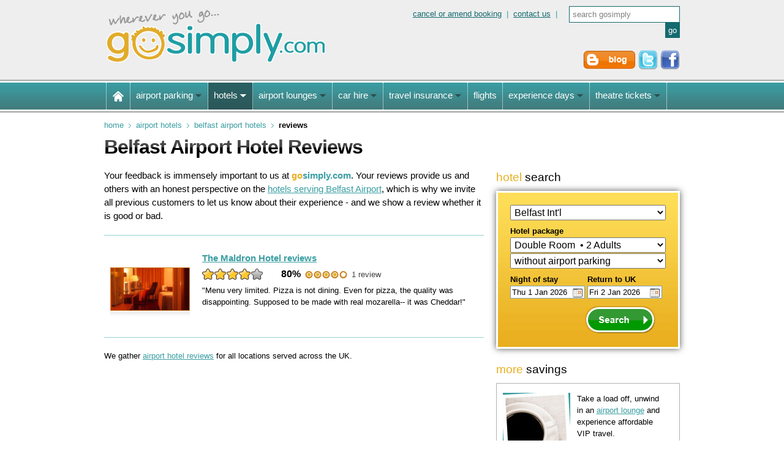

--- FILE ---
content_type: text/html; charset=iso-8859-1
request_url: https://www.gosimply.com/airport-hotels/belfast-airport/reviews
body_size: 3435
content:
<!DOCTYPE html PUBLIC "-//W3C//DTD XHTML 1.0 Transitional//EN" "http://www.w3.org/TR/xhtml1/DTD/xhtml1-transitional.dtd">
<html xmlns="http://www.w3.org/1999/xhtml" xml:lang="en" lang="en">
<head>
<link rel="canonical" href="http://www.gosimply.com/airport-hotels/belfast-airport/reviews" /><meta http-equiv="Content-Type" content="text/html; charset=iso-8859-1" />

<title>Trusted Belfast Airport Hotel Reviews | gosimply.com</title>
<meta name="description" content="Genuine Belfast Airport hotel reviews direct from previous customers of gosimply.com. Trusted ratings to help you choose the right hotel." />
<meta name="keywords" content="belfast airport hotel reviews" /><link rel="stylesheet" href="/css/reset.css?mtime=1675942795" type="text/css" />
<link rel="stylesheet" href="/css/960.css?mtime=1675942795" type="text/css" />
<link rel="stylesheet" href="/css/common.css?mtime=1675942795" type="text/css" />
<link rel="stylesheet" href="/css/jquery-ui.custom.css?mtime=1675942795" type="text/css" />
<link rel="stylesheet" href="/css/gosmenu.css?mtime=1675942795" type="text/css" />
<link rel="stylesheet" href="/css/dynamic/airport-hotels/common.css?mtime=1675942795" type="text/css" />
<link rel="stylesheet" href="/css/dynamic/airport-hotels/ANY-airport/ANY/airport.css?mtime=1675942795" type="text/css" />
<link rel="stylesheet" href="/css/print.css?mtime=1675942795" type="text/css" media="print" />
<!--[if lt IE 7]>
<link rel="stylesheet" type="text/css" href="/css/ie6.css" />
<![endif]-->					<script type="text/javascript" src="/js/jquery.js?mtime=1675942795"></script>
				<script type="text/javascript" src="/js/jquery-ui-1.8.10.custom.min.js?mtime=1675942795"></script>
				<script type="text/javascript" src="/js/jquery-ui-effects.fade.js?mtime=1675942795"></script>
				<script type="text/javascript" src="/js/jquery.easing.1.3.js?mtime=1675942795"></script>
				<script type="text/javascript" src="/js/jquery.gosbase.js?mtime=1675942795"></script>
				<script type="text/javascript" src="/js/jquery.goshotels.js?mtime=1675942795"></script>
			<meta name="msvalidate.01" content="1D0619A80F705258A2683793C94ABB15" />
<link rel="publisher" href="https://plus.google.com/100870408025159391654" />
</head>
<body >
<div id="wrapper">
<div id="goslogo" class="clearfix">
	<div class="container_12 clearfix">
		<div class="grid_5">
			<a title="gosimply.com" href="http://www.gosimply.com/"><img src="/img/gosimply-logo.gif" alt="gosimply.com" id="gslogo" /></a>
		</div>
		<div class="grid_7">
			<div id="my-simply" class="clearfix">
				<div style="display:none" id="main_searchd">search gosimply</div>
<div class="my-search">
	<form id="search-site-form" name="gossite_search_form" method="get" action="/newsearch">
		<input id="main_search" type="text" name="q" class="search-text shadow-hint" maxlength="60" size="20" value="search gosimply"/>
		<input type="button" id="search-site-button" name="search-site" value="go" onclick="$.gos.form_with_hint_submit(this)"/>
		<input type="hidden" name="r" value="airport-hotels/belfast-airport/reviews" />
	</form>
</div>				<div class="my-links"><a href="/cancel-or-amend" title="cancel or amend">cancel or amend booking</a>&nbsp;&nbsp;|&nbsp;&nbsp;<a href="/contact-us" title="contact us">contact us</a>&nbsp;&nbsp;|</div>
			</div>
			<img src="/img/friend/default.gif" alt="friend logo" id="id_friend_logo" />
			<div id="follow-us">
												<a href="/blog/" title="gosimply blog"><img src="/img/elements/follow-us-blog.gif" alt="blog" /></a>
				<a id="twitter_popup_link" onclick="(function($){ $.gos.loadTwitter(function(){ $.gos.twitter.load_modal_dialog({ 'title': 'Follow gosimply on Twitter', 'page': 'airport-hotels' }); }); }(window.jQuery));" href="#" title="follow gosimply on twitter"><img src="/img/elements/follow-us-twitter.gif" alt="twitter" /></a>
				<a href="http://www.facebook.com/gosimply" title="follow gosimply on facebook"><img src="/img/elements/follow-us-facebook.gif" alt="facebook" /></a>
			</div>
		</div>
			</div>
</div>

<div id="gostopmenu" class="clearfix">
	<div class="container_12 clearfix" id="menu-bg">
		<div class="grid_12">
			<div id="menu" class="clearfix"></div>
		</div>
	</div>
</div><script type="text/javascript">(function($){$.gos.loadMenu({"target":"#menu","section":"airport-hotels"});}(jQuery));</script>
<div id="quick-links-nav" class="clearfix">
	<div class="container_12">
		<div class="grid_12" id="crumb">
			<div xmlns:v="http://rdf.data-vocabulary.org/#"><span typeof="v:Breadcrumb"><a title="gosimply Home" href="/" rel="v:url" property="v:title" class="home">Home</a>  </span><span typeof="v:Breadcrumb"><a title="Airport Hotels" href="https://www.gosimply.com/airport-hotels/" rel="v:url" property="v:title">Airport Hotels</a>  </span><span typeof="v:Breadcrumb"><a title="Belfast Airport Hotels" href="/airport-hotels/belfast-airport/" rel="v:url" property="v:title">Belfast Airport Hotels</a>  </span><strong>Reviews</strong></div>		</div>
	</div>
</div>
<div class="container_12 clearfix marginb">
	<div class="grid_12">
		<h1 id="page-title">Belfast Airport Hotel Reviews</h1>
	</div>
	<div class="grid_8">
				<p><big>Your feedback is immensely important to us at <span class="gosimply"><em>go</em>simply.com</span>. Your reviews provide us and others with an honest perspective on the <a href="/airport-hotels/belfast-airport/" title="Belfast Airport hotel">hotels serving Belfast Airport</a>, which is why we invite all previous customers to let us know about their experience - and we show a review whether it is good or bad.</big></p>
		
		

														
		<div class="marginb" style="border-top:1px solid #98D2D5;">
																												<div class="clearfix hotel">
	<div class="grid_2 alpha">
			<div class="logo-container">
						<div class="logo">
				<a title="" href="/airport-hotels/belfast-airport/hotels/park-plaza-hotel-belfast"><img src="/img/hotels/belfast-airport/park-plaza-hotel-belfast.jpg" alt=" logo" /></a>
			</div>
		</div>
	</div>
	<div class="grid_6 omega">
		<a href="/airport-hotels/belfast-airport/hotels/park-plaza-hotel-belfast" title="" class="name">The Maldron Hotel reviews</a>
		<div class="rating-inline clearfix">
			<div class="star-rating"><img src="/img/icons/star4.png" class="star pngme" alt="4 star hotel" /></div>
						<span class="score">80%</span>
			<span class="score-gfx" style="background-position:-41.6px 2px;">
				<img src="/img/elements/review-score-gfx.png" alt="customer rating" />
			</span>
			<span class="rating-num-reviews">1 review</span>
					</div>

					<div class="reviews" style="clear:both;">"Menu very limited. Pizza is not dining. Even for pizza, the quality was disappointing. Supposed to be made with real mozarella-- it was Cheddar!"</div>
		
	</div>
</div>							</div>

		<p>We gather <a href="/airport-hotels/reviews">airport hotel reviews</a> for all locations served across the UK.</p>

	</div>

	<div class="grid_4">
		<h4 class="gostitle-widget"><em>hotel</em> search</h4>
		<div id="ah-search-form" class="search-cta marginb"></div>
		<script type="text/javascript">(function($){$.gos.hotels.loadSearchForm({"target":"#ah-search-form","location":"belfast-airport"});}(jQuery));</script>

		<h4 class="gostitle-widget"><em>more</em> savings</h4>
<div class="xsell-wrapper">
<div class="xsell clearfix">
	<div class="content airport-lounges">
						<p>Take a load off, unwind in an <a title="Airport Lounge" href="/airport-lounges/">airport lounge</a> and experience affordable VIP travel.</p>
				</div>
</div>
<div class="xsell clearfix">
	<div class="content travel-insurance">
			<p>Protect yourself for less with the <a title="Cheapest travel insurance" href="/travel-insurance/">cheapest travel insurance</a> around.</p>
		</div>
</div>
<div class="xsell clearfix">
	<div class="content car-hire">
			<p>See more of the world with the <a title="Cheapest Car rental" href="/car-hire/">cheapest car rental</a> you can lay your hands on!</p>
		</div>
</div>
<div class="xsell clearfix">
	<div class="content airport-hotels-with-parking">
													<p>Combine a <a href="/airport-hotels-with-parking/belfast-airport/" title="Belfast Airport hotel with parking">Belfast Airport hotel with parking</a> - often costing little more than our room only deals. Thrifty!</p>
							</div>
</div>
<div class="xsell clearfix">
	<div class="content airport-parking">
					 								<p>Compare <a href="/airport-parking/belfast-airport/" title="Compare Belfast Airport parking">Belfast Airport parking</a> in an instant and grab the cheapest prices!</p>
							</div>
</div>
</div>	</div>

</div><div id="push"><!----></div>
</div>

<div id="footer">
	<div class="container_12 clearfix">
		<div class="grid_3"><ul><li><b>gosimply</b><ul><li><a class="cachemap" id="x50f0ee61b2196b615402f2e3aa7457352148e202-1"></a></li><li><a class="cachemap" id="x4e19379594f6b7d6dbfffcfe52a8e6da5409276b-2"></a></li><li><a href="http://twitter.com/gosimply" title="follow gosimply on twitter">twitter</a></li><li><a title="privacy policy" href="http://www.gosimply.com/privacy">privacy policy</a></li><li><a title="terms and conditions" href="http://www.gosimply.com/terms/">terms</a></li><li><a title="site map" href="http://www.gosimply.com/site-map">site map</a></li></ul></li></ul><ul><li><b>lifestyle</b><a class="cachemap" id="x4d90e5a178363688c871e85e6ea77e5df1ae351a-3"></a></li></ul></div><div class="grid_3"><ul><li><b><a title="Compare airport parking" href="http://www.gosimply.com/airport-parking/">Airport Parking</a></b><a class="cachemap" id="x5e650ae39d5e0d1f77280b8274fbc026a2ebc81c-4"></a></li></ul><ul><li ><b><a title="gosimply airport lounges" href="http://www.gosimply.com/airport-lounges/">Airport Lounges</a></b><a class="cachemap" id="xc5b84481375808647598210657e45d1a06cfafeb-5"></a></li></ul></div><div class="grid_3"><ul><li><b><a title="gosimply airport hotels" href="http://www.gosimply.com/airport-hotels/">Airport Hotels</a></b><a class="cachemap" id="xafc5a16e0a56bdf62e3d2a6bddd4b1a46e5b3c15-6"></a></li></ul><ul><li ><b><a title="gosimply airport hotels with parking" href="http://www.gosimply.com/airport-hotels-with-parking/">Airport Hotels with Parking</a></b><a class="cachemap" id="x377e6fbdd435c4992c1a81419c64a80890cbdfce-7"></a></li></ul></div><div class="grid_3"><ul><li ><b><a title="gosimply Car hire and rental" href="http://www.gosimply.com/car-hire/">Car Hire</a></b><a class="cachemap" id="x3c9390c5f9e78aa1dd168d156d1b04127cbcaca0-8"></a></li></ul><ul><li ><b><a title="gosimply travel insurance" href="http://www.gosimply.com/travel-insurance/">Travel Insurance</a></b><a class="cachemap" id="x2845ec9dafa2898db8f8f5abe6cf59cb0ffab8fb-9"></a></li></ul></div>

		<div class="grid_12" style="text-align:right;">
			<p>wherever you go - <b>gosimply.com&trade;</b> &nbsp; &nbsp; &copy; 2025</p>
		</div>
	</div>
</div>
					<script type="text/javascript">
var gaJsHost = (("https:" == document.location.protocol) ? "https://ssl." : "http://www.");
document.write(unescape("%3Cscript src='" + gaJsHost + "google-analytics.com/ga.js' type='text/javascript'%3E%3C/script%3E"));
</script>

<script type="text/javascript">
	try {
	var pageTracker = _gat._getTracker("UA-241338-7");
	pageTracker._trackPageview();
	} catch(err) {}
</script>



					<!-- All images, code and content are copyright 2009 Simply Extras Ltd -->
</body>
</html>

--- FILE ---
content_type: text/html; charset=iso-8859-1
request_url: https://www.gosimply.com/ajax.php?f=menu&section=airport-hotels&page=main
body_size: 2313
content:
<div class="clearfix"><ul class="topnav"><li class="home "><a title="gosimply home" href="http://www.gosimply.com/"><b><img src="/img/a.gif" width="20" height="22" /></b></a></li><li class="parking "><a title="Airport Parking" href="http://www.gosimply.com/airport-parking/"><b class="arrow">airport parking</b></a></a><div class="subnav" style="display:none"><h2>Compare multiple parking websites in one search...</h2><table width="100%"><tr><td width="33%"><a href="/airport-parking/aberdeen-airport/">Aberdeen  </a><br /><a href="/airport-parking/belfast-airport/">Belfast  </a><br /><a href="/airport-parking/birmingham-airport/">Birmingham  </a><br /><a href="/airport-parking/bristol-airport/">Bristol  </a><br /><a href="/airport-parking/cardiff-airport/">Cardiff  </a><br /><a href="/airport-parking/durham-tees-valley-airport/">Durham Tees Valley  </a><br /><a href="/airport-parking/east-midlands-airport/">East Midlands  </a><br /><a href="/airport-parking/edinburgh-airport/">Edinburgh  </a><br /><a href="/airport-parking/exeter-airport/">Exeter  </a><br /></td><td width="33%"><a href="/airport-parking/gatwick-airport/">Gatwick  </a><br /><a href="/airport-parking/glasgow-airport/">Glasgow  </a><br /><a href="/airport-parking/heathrow-airport/">Heathrow  </a><br /><a href="/airport-parking/humberside-airport/">Humberside  </a><br /><a href="/airport-parking/inverness-airport/">Inverness Dalcross  </a><br /><a href="/airport-parking/leeds-bradford-airport/">Leeds Bradford  </a><br /><a href="/airport-parking/liverpool-airport/">Liverpool  </a><br /><a href="/airport-parking/london-city-airport/">London City  </a><br /><a href="/airport-parking/luton-airport/">Luton  </a><br /></td><td width="33%"><a href="/airport-parking/manchester-airport/">Manchester  </a><br /><a href="/airport-parking/newcastle-airport/">Newcastle  </a><br /><a href="/airport-parking/norwich-airport/">Norwich  </a><br /><a href="/airport-parking/prestwick-airport/">Prestwick  </a><br /><a href="/airport-parking/robin-hood-airport/">Robin Hood  </a><br /><a href="/airport-parking/southampton-airport/">Southampton  </a><br /><a href="/airport-parking/stansted-airport/">Stansted  </a><br /><strong><a title="Airport Parking" href="http://www.gosimply.com/airport-parking/">Other locations &nbsp; &gt;&gt;</a></strong></td></tr></table></div></li><li class="hotels current"><a title="Hotels" href="http://www.gosimply.com/hotels/"><b class="arrow">hotels</b></a><div class="subnav" style="display:none"><table width="100%"><tr><td width="50%"><h2>UK airport hotels</h2><a title="Gatwick Airport Hotels" href="http://www.gosimply.com/airport-hotels/gatwick-airport/">Gatwick Airport hotels</a><br /><a title="Heathrow Airport Hotels"  href="http://www.gosimply.com/airport-hotels/heathrow-airport/">Heathrow Airport hotels</a><br /><a title="Manchester Airport Hotels" href="http://www.gosimply.com/airport-hotels/manchester-airport/">Manchester Airport hotels</a><br /><a title="Luton Airport Hotels" href="http://www.gosimply.com/airport-hotels/luton-airport/">Luton Airport hotels</a><br /><a title="Stansted Airport Hotels" href="http://www.gosimply.com/airport-hotels/stansted-airport/">Stansted Airport hotels</a><br /><a title="More Airport Hotels" href="http://www.gosimply.com/airport-hotels/"><strong>More airport hotels &nbsp; &gt;&gt;</strong></a></td><td width="50%"><h2>UK hotels with parking</h2><a title="Gatwick Airport Hotels with parking" href="http://www.gosimply.com/airport-hotels-with-parking/gatwick-airport/">Gatwick Airport</a><br /><a title="Heathrow Airport Hotels with parking"  href="http://www.gosimply.com/airport-hotels-with-parking/heathrow-airport/">Heathrow Airport</a><br /><a title="Manchester Airport Hotels with parking" href="http://www.gosimply.com/airport-hotels-with-parking/manchester-airport/">Manchester Airport</a><br /><a title="Luton Airport Hotels with parking" href="http://www.gosimply.com/airport-hotels-with-parking/luton-airport/">Luton Airport</a><br /><a title="Stansted Airport Hotels with parking" href="http://www.gosimply.com/airport-hotels-with-parking/stansted-airport/">Stansted Airport</a><br /><a title="More Airport Hotels with parking" href="http://www.gosimply.com/airport-hotels-with-parking/"><strong>More hotels with parking &nbsp; &gt;&gt;</strong></a></td></tr><tr><td style="padding-top:20px;"><h2>Worldwide hotels</h2><a title="Worldwide Hotels" href="http://www.gosimply.com/hotels/">worldwide hotels</a><br /></td><td></td></tr></table></div></li><li class="lounges "><a title="airport lounges" href="http://www.gosimply.com/airport-lounges/"><b class="arrow">airport lounges</b></a><div class="subnav" style="display:none"><h2>Relax in style with a VIP airport lounge...</h2><table width="100%"><tr><td width="50%"><a href="http://www.gosimply.com/airport-lounges/united-kingdom/" title="UK Airport lounges">UK airport lounges</a><br /><a href="http://www.gosimply.com/airport-lounges/netherlands/amsterdam-airport/" title="Amsterdam Airport lounges">Amsterdam Airport</a><br /><a href="http://www.gosimply.com/airport-lounges/united-arab-emirates/dubai-airport/" title="Dubai Airport Lounge pass">Dubai Airport</a><br /><a href="http://www.gosimply.com/airport-lounges/portugal/faro-airport/" title="Faro Airport lounge access">Faro Airport</a><br /><a href="http://www.gosimply.com/airport-lounges/hong-kong/hong-kong-airport/" title="Hong Kong Airport lounge">Hong Kong Airport</a><br /><a href="http://www.gosimply.com/airport-lounges/south-africa/johannesburg-airport/" title="Johannesburg Airport lounge passes">Johannesburg Airport</a></td><td width="50%"><a href="http://www.gosimply.com/airport-lounges/spain/malaga-airport/" title="Malaga Airport lounge">Malaga Airport</a><br /><a href="http://www.gosimply.com/airport-lounges/united-states/los-airport/" title="Access to Los Angeles Airport lounge">Los Angeles Airport</a><br /><a href="http://www.gosimply.com/airport-lounges/cyprus/paphos-airport/" title="Paphos Airport lounge">Paphos Airport</a><br /><a href="http://www.gosimply.com/airport-lounges/singapore/singapore-airport/" title="Cheap Singapore Changi Airport lounge">Singapore Changi Airport</a><br /><a href="http://www.gosimply.com/airport-lounges/spain/tenerife-airport/" title="Tenerife Airport lounge">Tenerife Airport</a><br /><a href="http://www.gosimply.com/airport-lounges/site-map/" title="Airport lounge"><strong>More airport lounges &nbsp; &gt;&gt;</strong></a></td></tr></table></div></li><li class="car-hire "><a title="Car Hire and rental" href="http://www.gosimply.com/car-hire/"><b class="arrow">car hire</b></a><div class="subnav" style="display:none"><h2>Cheaper car hire at the touch of a button..</h2><table cellpadding="0" cellspacing="0" width="100%"><tr><td nowrap="nowrap" width="50%"><a title="France" href="http://www.gosimply.com/car-hire/france/">France</a><br /><a title="Ireland" href="http://www.gosimply.com/car-hire/ireland/">Ireland</a><br /><a title="Italy" href="http://www.gosimply.com/car-hire/italy/">Italy</a><br /><a title="Jersey" href="http://www.gosimply.com/car-hire/jersey/">Jersey</a><br /><a title="New Zealand" href="http://www.gosimply.com/car-hire/new-zealand/">New Zealand</a></td><td><a title="Portugal" href="http://www.gosimply.com/car-hire/portugal/">Portugal</a><br /><a title="South Africa" href="http://www.gosimply.com/car-hire/south-africa/">South africa</a><br /><a title="Spain" href="http://www.gosimply.com/car-hire/spain/">Spain</a><br /><a title="Car Hire UK" href="http://www.gosimply.com/car-hire/united-kingdom/">UK car hire</a><br /><a title="US Car Hire" href="http://www.gosimply.com/car-hire/united-states/">USA car hire</a><br /><a title="All Car Hire" href="http://www.gosimply.com/car-hire/"><strong>More car hire &nbsp; &gt;&gt;</strong></a></td></tr></table></div></li><li class="travel-insurance "><a title="Travel Insurance" href="http://www.gosimply.com/travel-insurance/"><b class="arrow">travel insurance</b></a><div class="subnav" style="display:none"><h2>Flexible Travel Insurance from 99p a day...</h2><table cellpadding="0" cellspacing="0" width="100%"><tr><td nowrap="nowrap" width="50%"><a title="Adventure Travel Insurance" href="http://www.gosimply.com/travel-insurance/adventure">Adventure travel insurance</a><br /><a title="Annual Travel Insurance" href="http://www.gosimply.com/travel-insurance/annual-multi-trip">Annual multi-trip insurance</a><br /><a title="Backpacker Travel Insurances" href="http://www.gosimply.com/travel-insurance/backpacker">Backpacker insurance</a><br /><a title="Business Travel Insurances" href="http://www.gosimply.com/travel-insurance/business">Business travel insurance</a></td><td nowrap="nowrap"><a title="Pre-existing Medical Travel Insurance" href="http://www.gosimply.com/travel-insurance/pre-existing-medical">Pre-existing medical</a><br /><a title="Senior Travel Insurances" href="http://www.gosimply.com/travel-insurance/senior">Senior travel insurance</a><br /><a title="Single Trip Travel Insurance" href="http://www.gosimply.com/travel-insurance/single-trip">Single-trip insurance</a><br /><a title="Ski Travel Insurance" href="http://www.gosimply.com/travel-insurance/winter-sports">Winter Sports and Ski insurance</a><br /><a title="Travel Insurance" href="http://www.gosimply.com/travel-insurance/"><strong>More travel insurance &nbsp; &gt;&gt;</strong></a></td></tr></table></div></li><li class="flights "><a title="Flights" href="http://www.gosimply.com/flights/"><b>flights</b></a></li><li class="experiences "><a title="Experiences" href="http://www.gosimply.com/experiences/"><b class="arrow">experience days</b></a><div class="subnav" style="display:none"><h2>Make your dreams a reality</h2><table width="100%"><tr><td width="50%" nowrap="nowrap"><a title="Driving" href="/experiences/c/driving">Driving experiences</a><br /><a title="Flying" href="/experiences/c/flying">Flying experiences</a><br /><a title="Extreme Sports" href="/experiences/c/extreme">Extreme sports</a><br /><a title="Lifestyle" href="/experiences/c/lifestyle">Lifestyle</a><br /><a title="Pampering" href="/experiences/c/pampering">Pampering</a></td><td nowrap="nowrap"><a title="Short Breaks" href="/experiences/c/short-breaks">Short breaks</a><br /><a title="Water Experiences" href="/experiences/c/water-experiences">Water experiences</a><br /><a title="Gift Vouchers" href="/experiences/c/vouchers">Gift Vouchers</a><br /><a title="Other Experiences" href="/experiences/c/other-experiences">Other experiences</a><br /><a title="Experiences" href="/experiences/"><strong>More experiences &nbsp; &gt;&gt;</strong></a></td></tr></table></div></li><li class="theatre "><a title="Theatre Tickets and Breaks" href="http://www.gosimply.com/theatre-tickets/" ><b class="arrow">theatre tickets</b></a><div class="subnav" style="display:none"><table width="100%"><tr><td><img src="/img/menu/theatre-tickets.jpg" style="float:left;border:1px solid #444;margin-right:50px;" width="150" /><h2>The best of the westend</h2><a title="Theatre Tickets for plays" href="http://www.gosimply.com/theatre-tickets/today-only">Today only offers</a><br /><a title="Special Offers" href="http://www.gosimply.com/theatre-tickets/special-offers">Special offers</a><br /><a title="Theatre Tickets for plays" href="http://www.gosimply.com/theatre-tickets/musicals">Tickets for musicals</a><br /><a title="Theatre Tickets for plays" href="http://www.gosimply.com/theatre-tickets/plays">Tickets for plays</a><br /><a title="Dine and Show" href="http://www.gosimply.com/theatre-tickets/dine-and-show">Meal and ticket deals</a><br /><a title="Theatre Tickets" href="http://www.gosimply.com/theatre-tickets/"><strong>More theatre tickets &nbsp; &gt;&gt;</strong></a></td></tr></table></div></li></ul></div>

--- FILE ---
content_type: text/html; charset=iso-8859-1
request_url: https://www.gosimply.com/ajax.php?f=cachemap&page=x50f0ee61b2196b615402f2e3aa7457352148e202
body_size: 114
content:
<a title="about us" href="http://www.gosimply.com/about-us/">about us</a>

--- FILE ---
content_type: text/html; charset=iso-8859-1
request_url: https://www.gosimply.com/ajax.php?f=cachemap&page=x4e19379594f6b7d6dbfffcfe52a8e6da5409276b
body_size: 114
content:
<a title="contact us" href="http://www.gosimply.com/contact-us">contact us</a>

--- FILE ---
content_type: text/html; charset=iso-8859-1
request_url: https://www.gosimply.com/ajax.php?f=cachemap&page=x4d90e5a178363688c871e85e6ea77e5df1ae351a
body_size: 158
content:
<ul><li><a title="experience days" href="http://www.gosimply.com/experiences/">experience days</a></li><li><a title="theatre tickets" href="http://www.gosimply.com/theatre-tickets/">theatre tickets</a></li></ul>

--- FILE ---
content_type: text/html; charset=iso-8859-1
request_url: https://www.gosimply.com/ajax.php?f=cachemap&page=x5e650ae39d5e0d1f77280b8274fbc026a2ebc81c
body_size: 296
content:
<ul><li><a title="Edinburgh Airport parking" href="http://www.gosimply.com/airport-parking/edinburgh-airport/">Edinburgh Airport Parking</a></li><li><a title="Gatwick" href="http://www.gosimply.com/airport-parking/gatwick-airport/">Gatwick</a></li><li><a title="Glasgow Airport parking" href="http://www.gosimply.com/airport-parking/glasgow-airport/">Glasgow Airport Parking</a></li><li><a title="Heathrow parking" href="http://www.gosimply.com/airport-parking/heathrow-airport/">Heathrow Parking</a></li><li><a title="Luton Airport parking" href="http://www.gosimply.com/airport-parking/luton-airport/">Luton Airport Parking</a></li><li><a title="Manchester Airport parking" href="http://www.gosimply.com/airport-parking/manchester-airport/">Manchester Airport Parking</a></li><li><a title="Stansted Airport parking" href="http://www.gosimply.com/airport-parking/stansted-airport/">Stansted Airport Parking</a></li><li><a title="View All Airports" href="http://www.gosimply.com/airport-parking/#all-airport-parking" class="more">more...</a></li></ul>

--- FILE ---
content_type: text/html; charset=iso-8859-1
request_url: https://www.gosimply.com/ajax.php?f=cachemap&page=xc5b84481375808647598210657e45d1a06cfafeb
body_size: 272
content:
<ul><li><a title="Birmingham Airport lounges" href="http://www.gosimply.com/airport-lounges/united-kingdom/birmingham-airport/">Birmingham Airport lounges</a></li><li><a title="Dubai Airport lounges" href="http://www.gosimply.com/airport-lounges/united-arab-emirates/dubai-airport/">Dubai Airport lounge</a></li><li><a title="Gatwick Airport lounges" href="http://www.gosimply.com/airport-lounges/united-kingdom/gatwick-airport/">Gatwick Airport lounges</a></li><li><a title="Glasgow Airport lounges" href="http://www.gosimply.com/airport-lounges/united-kingdom/glasgow-airport/">Glasgow Airport lounges</a></li><li><a title="Heathrow Airport lounges" href="http://www.gosimply.com/airport-lounges/united-kingdom/heathrow-airport/">Heathrow Airport lounges</a></li><li><a title="View all airports" href="http://www.gosimply.com/airport-lounges/#all-airport-lounges" class="more">more...</a></li></ul>

--- FILE ---
content_type: text/html; charset=iso-8859-1
request_url: https://www.gosimply.com/ajax.php?f=cachemap&page=xafc5a16e0a56bdf62e3d2a6bddd4b1a46e5b3c15
body_size: 256
content:
<ul><li><a title="Gatwick Airport hotels" href="http://www.gosimply.com/airport-hotels/gatwick-airport/">Gatwick Airport Hotels</a></li><li><a title="Heathrow Airport hotels" href="http://www.gosimply.com/airport-hotels/heathrow-airport/">Heathrow Airport Hotels</a></li><li><a title="Manchester Airport hotels" href="http://www.gosimply.com/airport-hotels/manchester-airport/">Manchester Airport Hotels</a></li><li><a title="Luton Airport hotels" href="http://www.gosimply.com/airport-hotels/luton-airport/">Luton Airport Hotels</a></li><li><a title="Stansted Airport hotels" href="http://www.gosimply.com/airport-hotels/stansted-airport/">Stansted Airport Hotels</a></li><li><a title="View all airports" href="http://www.gosimply.com/airport-hotels/#all-airport-hotels" class="more">more...</a></li></ul>

--- FILE ---
content_type: text/html; charset=iso-8859-1
request_url: https://www.gosimply.com/ajax.php?f=cachemap&page=x377e6fbdd435c4992c1a81419c64a80890cbdfce
body_size: 275
content:
<ul><li><a title="Gatwick Airport hotels" href="http://www.gosimply.com/airport-hotels-with-parking/gatwick-airport/">Gatwick Hotels with Parking</a></li><li><a title="Heathrow Airport hotels" href="http://www.gosimply.com/airport-hotels-with-parking/heathrow-airport/">Heathrow Hotels with Parking</a></li><li><a title="Manchester Airport hotels" href="http://www.gosimply.com/airport-hotels-with-parking/manchester-airport/">Manchester Airport Hotels with Parking</a></li><li><a title="Luton Airport hotels" href="http://www.gosimply.com/airport-hotels-with-parking/luton-airport/">Luton Airport Hotels with Parking</a></li><li><a title="Stansted Airport hotels" href="http://www.gosimply.com/airport-hotels-with-parking/stansted-airport/">Stansted Airport Hotels with Parking</a></li><li><a title="All airport hotels with parking" href="http://www.gosimply.com/airport-hotels-with-parking/#airport-hotels-with-parking" class="more">more...</a></li></ul>

--- FILE ---
content_type: text/html; charset=iso-8859-1
request_url: https://www.gosimply.com/ajax.php?f=cachemap&page=x3c9390c5f9e78aa1dd168d156d1b04127cbcaca0
body_size: 252
content:
<ul><li><a title="Car Hire France" href="/car-hire/france">France Car Hire</a></li><li><a title="Car Hire Ireland" href="/car-hire/ireland">Ireland Car Hire</a></li><li><a title="Spain Car Hire" href="/car-hire/spain">Spain Car Hire</a></li><li><a title="UK Car Hire" href="/car-hire/united-kingdom">UK Car Hire</a></li><li><a title="US Car Hire" href="/car-hire/united-states">US Car Hire</a></li><li><a title="View all car hire locations" href="http://www.gosimply.com/car-hire/#all-car-hire" class="more">more...</a></li></ul>

--- FILE ---
content_type: text/html; charset=iso-8859-1
request_url: https://www.gosimply.com/ajax.php?f=cachemap&page=x2845ec9dafa2898db8f8f5abe6cf59cb0ffab8fb
body_size: 256
content:
<ul><li><a title="Adventure Travel Insurance" href="http://www.gosimply.com/travel-insurance/adventure">Adventure Travel Insurance</a></li><li><a title="Annual Travel Insurance" href="http://www.gosimply.com/travel-insurance/annual-multi-trip">Annual Travel Insurance</a></li><li><a title="Business Travel Insurances" href="http://www.gosimply.com/travel-insurance/business">Business Travel Insurance</a></li><li><a title="Senior Travel Insurances" href="http://www.gosimply.com/travel-insurance/senior">Senior Travel Insurance</a></li><li><a title="Single Trip Travel Insurance" href="http://www.gosimply.com/travel-insurance/single-trip">Single Trip Insurance</a></li><li><a title="Ski Travel Insurance" href="http://www.gosimply.com/travel-insurance/winter-sports">Winter Sports and Ski Insurance</a></li></ul>

--- FILE ---
content_type: text/css
request_url: https://www.gosimply.com/css/common.css?mtime=1675942795
body_size: 4130
content:
/* debugging
div {border:1px solid #c06;border-left:0;border-right:0;}
*/
/* start of common */

html, body { height: 100%; }
body	{ font:13px/1.5 Arial, Verdana, sans-serif; background:#fff; }
a:focus{outline:1px dotted}
h1{font-size:32px;line-height:1;letter-spacing:-1px;}
h2,h3,h4,h5,h6{font-size:19px;margin-bottom:8px;font-weight:lighter;/*border-bottom:1px solid #E9AE1F;*/background:#fff url("/img/elements/hr.gif") repeat-x bottom left;padding-bottom:5px;}
h2.gostitle-clean, h3.gostitle-clean, h4.gostitle-clean, h5.gostitle-clean, h6.gostitle-clean {background:#fff;padding-bottom:0;border-bottom:0;}

h2.gostitle-widget, h3.gostitle-widget, h4.gostitle-widget, h5.gostitle-widget, h6.gostitle-widget {background:#fff;padding-bottom:0;border-bottom:0;}

h2.gostitle-section, h3.gostitle-section, h4.gostitle-section {background:#fff;border-bottom:1px solid #444;}


ol{list-style:decimal}
ul{list-style:disc}
li{margin-left:30px}
p,dl,hr,h1,ol,ul,pre,table,address,fieldset{margin-bottom:20px}

h1 em, h2 em, h3 em, h4 em, h5 em, h6 em {color:#E9AE1F;font-style:normal;}
a {color:#399DA2}
a:hover {color:#669a16}

/* sticky footer */
#wrapper {
	min-height: 100%;
	height: auto !important;
	height: 100%;
	margin: 0 auto -345px; /* the bottom margin is the negative value of the footer's height */
	background:transparent;
}
#footer, #push {
	height:345px; /* .push must be the same height as .footer */
}
/* clearing contents */
.clearfix:after{clear:both;content:'.';display:block;visibility:hidden;height:0;}
.clearfix{display:inline-block;}
* html .clearfix{height:1%;}
.clearfix{display:block;}

#uber-nav {
	background:#aaa;
	padding:0.3em 0;
	margin-bottom:1em;
	position:relative;
	z-index:999;
	}
#uber-nav a {color:#fff;}

#goslogo {
	padding:10px 0;
	background:#eee;
	}

#my-simply {
	position:relative;
	text-align:right;
	color:#399DA2;
	margin-bottom:10px;
	}
#my-simply .my-search {float:right;width:200px;}
#my-simply .search-text {
	border:1px solid #146A6F;
	padding:5px;
	margin:0;
	}
#my-simply #search-site-button {
	background:#146A6F;
	color:#fff;
	border:0;
	margin:0;
	padding:5px;
	cursor:pointer;
	}
#my-simply .my-links {float:right;margin-top:3px;}
#my-simply a {color:#146A6F;}

#ui-datepicker-div {z-index:1000 !important;}

#gostopmenu {
	margin:0;
	position:relative;
	z-index:40;
	background:#fff url('/img/menu/gosmenu-bg.gif') repeat-x center top;
	}

#id_friend_logo {position:absolute;}

/* crumb / social links */
#quick-links-nav {margin-bottom:0;text-transform:lowercase; }
#crumb {padding:10px 0;}
#crumb a {/*color:#777;*/ color:#399DA2;text-decoration:none;}
#crumb a, #crumb strong {margin-left:4px;padding-left:12px;background:transparent url('/img/elements/crumb-arrow.gif') no-repeat -3px 2px;}
#crumb a:hover {text-decoration:underline;}
#crumb a.home {margin-left:0;padding-left:0;background:none;}

#follow-us {text-align:right;margin-top:20px;position:relative;/*padding-right:43px;*/}
/*#follow-us #___plusone_0 {width:38px !important;}
#___plusone_0 {position:absolute;right:0;margin-top:3px;}
#___plusone_0 iframe {padding:0;}*/


h1#page-title {
	margin-bottom:20px;
	position:relative;
	}

h1#page-title span {
	width:100%;
	background:transparent url('/img/glossy-text.png') repeat-x 0 0;
	display:block;
	position:absolute;
	height:17px;
	}

#mission { position:relative; margin:0; top:-5px; }
#mission p {font-size:18px;margin-bottom:10px;}

#mission .home {
	background:#fff url('/img/codaslider/home/bg-home.gif') no-repeat center center;
	width:460px;
	height:275px;
	color:#fff;
	}

#mission .home .statement { padding-top:12px; }

#mission .ap {
	background:#fff url('/img/codaslider/bg-ap.jpg') no-repeat center center;
	width:620px;
	height:275px;
	color:#fff;
}

#mission .ap .statement { padding-top:12px; }

#mission .ah,
#mission .ahp,
#mission .wwh {
	background:#fff url('/img/codaslider/bg-ah.jpg') no-repeat center center;
	width:620px;
	height:275px;
	}

#mission .ch {
	background:#fff url('/img/codaslider/bg-ch.jpg') no-repeat center center;
	width:620px;
	height:275px;
	}

#mission .fl {
	background:#fff url('/img/codaslider/bg-flights.jpg') no-repeat center center;
	width:620px;
	height:275px;
	}

#mission .al {
	background:#fff url('/img/codaslider/bg-al.gif') no-repeat center center;
	width:620px;
	height:275px;
	}

#mission .statement {
	font:bold 25px Arial;
	line-height:1.3;
	margin-bottom:10px;
}

#mission .ticks {
	list-style-type:none;
	margin-left:20px;
	margin-bottom:0;
	padding-left:0;
	}

#mission .ticks li {
	_position:relative;
	font-size:18px;
	line-height:1.8;
	padding-left:30px;
	margin-left:0;
	background:transparent url('/img/codaslider/ticks-black.gif') no-repeat left 5px;
	}

#mission .highlight		{ background:#60A742 /*transparent url('/img/codaslider/highlight.png') repeat-x center left*/;color:#fff;display:inline;padding:0.1em 0.2em;}

#mission .home .ticks li,
#mission .ap .ticks li,
#mission .ah .ticks li,
#mission .ahp .ticks li,
#mission .wwh .ticks li { background:transparent url('/img/codaslider/ticks-white.gif') no-repeat left 5px; }

#mission .fl .content,
#mission .ah .content,
#mission .ahp .content,
#mission .wwh .content {
	padding:30px;
	color:#fff;
	}

#mission .ti .content,
#mission .ch .content,
#mission .al .content {
	padding:30px;
	}

#mission .home .ticks,
#mission .ap .ticks,
#mission .al .ticks {
	margin-left:0;
	}


/* general rules */

.gosimply {color:#399DA2;font-weight:bold;font-size:1em;}
.gosimply em {color:#E9AE1F;font-style:normal;}

h2 .gosimply, h3 .gosimply, h4 .gosimply, h5 .gosimply {font-weight:normal;}

p big {font-size:15px;}

.alignright { text-align:right; }
.alignleft 	{ text-align:left; }
.padl				{ padding-left:10px; }
.padr				{ padding-right:10px; }
.padb				{ padding-bottom:10px; }
.padt				{ padding-top:10px; }
.padall			{ padding:10px; }
.nopad			{ padding:0; }
.marginl		{ margin-left:10px; }
.marginr		{ margin-right:10px; }
.marginb		{ margin-bottom:20px; }
.margint		{ margin-top:10px; }
.marginall	{ margin:10px; }
.clear 			{ clear:both; }
.floatl 		{ float:left; position:relative; }
.floatr			{ float:right; position:relative; }
.strapline	{ font-size:15px;font-weight:normal;margin:0 0 10px 0;}
div.hr {margin-bottom:20px;padding:0;height:1px;background:transparent url("/img/elements/hr.gif") repeat-x top left;}
div.hr hr {display:none;}


/* tips */

.tip-our-promise { padding:15px;background:#E0EFEF;margin-bottom:20px;position:relative;border:1px solid #62BBBC;}
.tip-our-promise ul { margin-bottom:0;font-size:15px; }
.tip-our-promise ul li {background:transparent url("/img/elements/tick-benefits.gif") no-repeat left top;padding:0 5px 5px 24px;margin:0;list-style:none;}

.tip-top {padding:15px;background:#E0EFEF;border:1px solid #399DA2;margin-bottom:20px;position:relative;}

.tip-gosimply-award {padding:15px 40px 15px 15px;background:#FFF6DF;margin-bottom:20px;position:relative;border:1px solid #E9AE1F;}
.tip-gosimply-award p {margin-bottom:10px;}
.tip-gosimply-award img {position:absolute;top:-10px;right:-10px;}
.tip-gosimply-award ul { margin-bottom:0;}
.tip-gosimply-award li {line-height:1.8;}

/* new airport list */
.nav-products {list-style-type:none;margin:0 0 20px 0;padding:0;border:1px solid #E6C054;}
.nav-products li {margin:0;position:relative;display:inline-block;display:block;border-bottom:1px dotted #E6C054;}
.nav-products li.last {border-bottom:0;}
.nav-products li.current {background:#E0EFEF;}
.nav-products a {text-decoration:none;font-weight:medium;display:block;font-size:15px;padding:5px 10px;_height:1%;color:#399DA2;}
.nav-products a:hover {text-decoration:underline;}
.nav-products span.number {position:absolute;display:block;right:5px;top:2px;font:bold 18px Arial;color:#AFAFAF;}
.nav-products a:hover span.number,
.nav-products li:hover span.number {text-decoration:none;color:#E1B12A;}
.nav-products .details {color:#666;display:block;padding:0 10px;}
.nav-products .terminal {color:#666;font-weight:normal;display:block;}
.nav-products li.description .content {padding:5px 10px;}
.nav-products li.description p {margin-bottom:0;}

/* menu / links */
.nav-links {list-style-type:none;margin:0 0 20px 0;padding:0;border:1px solid #E6C054;}
.nav-links li {margin:0;position:relative;display:inline-block;display:block;border-bottom:1px dotted #E6C054;}
.nav-links li.last {border-bottom:0;}
.nav-links li.current {background:#E0EFEF;}
.nav-links a {text-decoration:none;font-weight:medium;display:block;font-size:15px;padding:5px 10px;_height:1%;color:#399DA2;}
.nav-links a:hover {text-decoration:underline;}

/* quick links in site-map */
.quick-links {list-style-type:none;margin:0 0 20px 0;padding:10px;background:#E8F3F6;}
.quick-links ul {margin-bottom:0;}
.quick-links li {margin:0;position:relative;display:inline-block;display:block;}
.quick-links a {background:#fff;text-decoration:none;font-weight:bold;display:block;padding:5px 10px;_height:1%;border-top:1px solid #E8F3F6;}
.quick-links a:hover {text-decoration:underline;}
.quick-links li li a {padding-left:20px;border-top:0;display:block;_height:1%;font-weight:normal;}


/*---- lists ----*/
ul.benefits {padding:0;overflow:hidden;zoom:1;}
ul.benefits li {background:transparent url("/img/elements/tick-benefits.gif") no-repeat left top;padding:0 0.5em 0.5em 2em;margin:0;list-style:none;}

/*-- tables --*/
table.vzebra {border:1px solid #E8F3F6;border-collapse:separate;border-spacing:1px;}
table.vzebra td, table.vzebra th {padding:1em;}
table.vzebra td {vertical-align:top;}
table.vzebra th 	 { text-align:left; }
table.vzebra th p  { padding:0;margin:0; }
table.vzebra .odd {background:#E8F3F6;}
table.vzebra .even {background:#F0F7F9;}

/*-- xsells --*/
.xsell-wrapper {border:1px solid #b2b2b2;margin-bottom:20px;}
.xsell {padding:15px 20px 15px 10px;}
.xsell .airport-hotels {background:#fff url('/img/xsells/small/airport-hotels.jpg') no-repeat top left;}
.xsell .airport-hotels-with-parking {background:#fff url('/img/xsells/small/airport-hotels-with-parking.jpg') no-repeat top left;}
.xsell .airport-lounges {background:#fff url('/img/xsells/small/airport-lounges.jpg') no-repeat top left;}
.xsell .airport-parking {background:#fff url('/img/xsells/small/airport-parking.jpg') no-repeat top left;}
.xsell .car-hire {background:#fff url('/img/xsells/small/car-hire.jpg') no-repeat top left;}
.xsell .travel-insurance {background:#fff url('/img/xsells/small/travel-insurance.jpg') no-repeat top left;}
.xsell .content {padding-left:45%;min-height:120px;height:auto !important;height:120px;}
.xsell p {margin-bottom:10px;}


/*-- modules --*/
/*.grid_6 #mmap { background:#fff url('/img/modules/airport-map-300.gif') no-repeat top left; }
.grid_4 #mmap { background:#fff url('/img/modules/airport-map-300.gif') no-repeat top left; }
.grid_3 #mmap {	background:#fff url('/img/modules/airport-map-220.gif') no-repeat top left;	}
*/
#mmap	a.map {	display:block;	margin-bottom:10px;	}
#mmap	img {	height:208px;	width:100%;	border:1px solid #aaa;}

#mmap b,
#mreviews b,
#mticker b {
	display:none;
	}

/* reviews */
.container_12 .grid_4 #mreviews .bg {
	height:223px;
	background:#fff url('/img/modules/review-bg-300.gif') no-repeat top center;
	}
.container_16 .grid_6 #mreviews .bg {
	height:223px;
	background:#fff url('/img/modules/review-bg-340.gif') no-repeat top center;
	}

#reviews-landing {
	height:180px;
	overflow:hidden;
	position:relative;
	}
#reviews-landing p {
	font:normal 13px 'Trebuchet MS';
	text-indent:25px;
	}
#reviews-landing .name {
	font-weight:bold;
	}

/*-- gfx based --*/
.shadow {
	position:relative;
	-moz-box-shadow: 0 0 3px #aaa;
	-webkit-box-shadow: 0 0 3px #aaa;
	box-shadow:0 0 3px #aaa;
	/* For IE 8 */
	-ms-filter: "progid:DXImageTransform.Microsoft.Shadow(Strength=8, Direction=180, Color='#444444')";
	/* For IE 5.5 - 7 */
	filter: progid:DXImageTransform.Microsoft.Shadow(Strength=8, Direction=180, Color='#444444');
}

#vticker {
	border:1px solid #399DA2;
	position:relative;
	height:210px;
	overflow:hidden;
	position:relative;
	margin-bottom:10px;
	}

#vticker ul {
	list-style-type:none;
	width:100%;
	margin-bottom:0;
	}
#vticker li {
	margin-left:0;
	}
#vticker li.odd {background:#fff;}
#vticker li.even {background:#E0EFEF;}

#vticker .item-container {padding:17px 10px;line-height:1;}
#vticker .price-container {float:right;text-align:right;display:block;}
#vticker .when_quoted {color:#666;}
#vticker .price {font:bold 15px Arial;color:#399DA2;text-decoration:none;}
#vticker .item-name {font:bold 13px Arial;text-decoration:none;color:#399DA2;display:block;margin-bottom:5px;}
#vticker .duration {color:#444;}

/* reviews */
.review-entry {padding-top:1em;padding-bottom:1em;border-bottom:1px solid #ccc;}
.review-entry .details {padding-left:30px;background:transparent url('/img/elements/review-quote-start.gif') no-repeat left top;}
.review-entry .comments {margin-bottom:20px;padding-right:30px;background:transparent url('/img/elements/review-quote-end.gif') no-repeat right bottom;}
.review-entry .reviewer {font-weight:bold;}
.review-entry .date {font-style:italic;}
.review-entry .report-review {padding-left:1em;border-left:1px dotted #ccc;vertical-align:bottom;}
.review-entry .report-review a {color:#bbb;}

.gravatar-rating-total,
.overall-rating-total {border:2px solid #aaa;width:90px;height:90px;text-align:center;margin-bottom:1em;background:#fff;}
.gravatar-rating-total .score,
.overall-rating-total .score {color:#C98627;font:bold 2.4em Arial;display:block;margin-top:0.4em;}
.gravatar-rating-other,
.overall-rating-other {width:100px;}
.gravatar-rating-other .score,
.overall-rating-other .score {color:#C98627;float:right;font-weight:bold;}


/* tab overrides */
.gostabs-standard .ui-widget-content {background:none;border:0;}
.gostabs-standard .ui-widget {font-size:1em;}
.gostabs-standard .ui-tabs {padding:0;}
.gostabs-standard .ui-tabs ul.ui-tabs-nav {font-size:16px;}
.gostabs-standard .ui-tabs ul li a {color:#399DA2;text-decoration:underline;font-weight:normal;}
.gostabs-standard .ui-tabs ul li.ui-state-active a {color:#E9AE1F;text-decoration:none;font-weight:bold;}
.gostabs-standard .ui-tabs .ui-tabs-nav {padding:0;margin-bottom:15px;border-bottom:1px solid #E9AE1F;}
.gostabs-standard .ui-tabs .ui-tabs-nav li {  margin: 0 .2em -1px 0; border:1px solid #98D2D5;} /*IE tab bottom line fix*/

.gostabs-standard .ui-widget-header {background:none;border:0;}
.gostabs-standard .ui-tabs .ui-tabs-panel {padding:0;}
.gostabs-standard .ui-tabs .ui-tabs-nav .ui-state-active {border:1px solid #E9AE1F;}
.gostabs-standard .ui-tabs .ui-tabs-nav .ui-tabs-selected {padding-bottom:1px;}

#pg a,#pg strong {border:1px solid #ccdbe4;display:block;color:#399DA2;float:left;margin:0 5px 0 0;padding:2px 8px;text-align:center;text-decoration:none;}
#pg a:hover{background:#399DA2;border-color:#125B5F;color:#fff;}
#pg strong{border:0;color:#000;font-size:108%;font-weight:bold;padding:2px 6px;}#pg-next,#pg-prev{border-width:2px;margin-top:-2px;padding-bottom:1px;padding-top:1px;_margin-top:-2px;}
#pg-next{margin-left:9px;}
#pg-prev{margin-right:14px;}

/*footer*/
#footer {
	width:100%;
	padding-top:20px;
	clear:both;
	background:#1C9BA1;
	color:#fff;
	font-size:11px;
	text-transform:lowercase;
	}

#footer a { color:#fff; text-decoration:none; }
#footer a:hover {text-decoration:underline;}

#footer ul {margin-left:0;padding-left:0;margin-bottom:10px;}
#footer ul li {list-style-type:none;margin-left:0;}
#footer ul li ul li {margin-left:10px;}

/* stop date picker pushing footer */
#ui-datepicker-div {
	display:none;
	}

/* lightbox via jquery-ui dialog */
.gos-lightbox {
	position: fixed !important;
	_position: absolute;
	top:5% !important;
	left:15% !important;
	width:670px !important;
	min-width:670px;
	height:90% !important;
}

.gos-lightbox iframe {
	_width: 100% !important;
	_height: 95% !important;
	_padding: 0 !important;
	border:0;
}

.gos-lightbox > .ui-dialog-content {
	width: 100% !important;
	height: 95% !important;
	padding: 0 !important;
}


--- FILE ---
content_type: text/css
request_url: https://www.gosimply.com/css/gosmenu.css?mtime=1675942795
body_size: 712
content:
#menu {
	padding:6px 3px;
	}

#menu h2 {
	font-size:15px;
	font-weight:bold;
	background:none;
	padding-bottom:0;
	border-bottom:0;
	}

ul.topnav {
	list-style: none;
	margin:0;
	float:left;
	font-size:15px;
}

ul.topnav li {
	float: left;
	margin:0;
	padding:0;
}

ul.topnav li>a {height:23px;} /* first child only */

ul.topnav li a {
	padding:10px 9px 11px 9px;
	color:#fff;
	display:block;
	text-decoration: none;
	float:left;
	margin:0;
	border-right:1px dotted #fff;
}

ul.topnav li a.last {
	background:none;
	}

ul.topnav li a {
	z-index:51;
	position:relative;
	}

ul.topnav li a b {font-weight:normal;}
ul.topnav li a b.arrow {padding-right:15px;background:transparent url('/img/menu/gosmenu-arrow-down.gif') no-repeat right center;}

ul.topnav li.home a {background:transparent url('/img/menu/gosmenu-home.gif') no-repeat center center;border-right:1px dotted #fff;border-left:1px dotted #fff;}
ul.topnav li.home a:hover {background:#fff url('/img/menu/gosmenu-home-hover.gif') no-repeat center center;}

ul.topnav li.current {background:#146A6F url('/img/menu/gosmenu-bg-current.gif') repeat-x top left;}
ul.topnav li.current a {color:#fff;}
ul.topnav li.current a b.arrow {padding-right:15px;background:transparent url('/img/menu/gosmenu-arrow-down-current.gif') no-repeat right center;}

ul.topnav li:hover a,
ul.topnav li:hover.current a,
ul.topnav li a:hover,
ul.topnav li.current a:hover {
	text-decoration:none; color:#000; background-color:#ffffff; display:inline-block;
	}

ul.topnav li:hover a b.arrow,
ul.topnav li:hover.current a b.arrow,
ul.topnav li a:hover b.arrow,
ul.topnav li.current a:hover b.arrow {
	padding-right:15px;background:transparent url('/img/menu/gosmenu-arrow-down-hover.gif') no-repeat right center;
	}

ul.topnav li .subnav a,
ul.topnav li.current .subnav a {
	/*display:inline;float:none; <-- makes IE6 crash */
	padding:0;
	color:#399DA2;
	font-size:12px;
	}

ul.topnav li .subnav a:hover {
	background:none;
	text-decoration:underline;
	}

ul.topnav .subnav {
	position:absolute;
	width:390px;
	background:transparent url('/img/menu/gosmenu-drop-down.png') no-repeat bottom left;
	_background:transparent url('/img/menu/gosmenu-drop-down.gif') no-repeat bottom left;
	left:0;
	top:50px;
	z-index:50;
	padding:15px 30px 25px 20px;
	margin:0;
	}

ul.topnav .subnav table {margin-bottom:0;}

ul.topnav li.home .subnav { left:0; }
ul.topnav li.parking .subnav { left:0px; }
ul.topnav li.hotels .subnav { left:134px; }
ul.topnav li.lounges .subnav { left:208px; }
ul.topnav li.car-hire .subnav { left:300px; }
ul.topnav li.travel-insurance .subnav { left:400px; }
ul.topnav li.flights .subnav { left:80px; }
ul.topnav li.experiences .subnav { left:500px; }
ul.topnav li.theatre .subnav { left:500px; }

--- FILE ---
content_type: text/css
request_url: https://www.gosimply.com/css/dynamic/airport-hotels/common.css?mtime=1675942795
body_size: 722
content:
/*search-form*/
.search-cta  {
	position:relative;
	width:100%;
	_width:294px;
	}
.search-cta form {
	height:1%;
	position:relative;
	padding:20px;
	_padding:20px 15px;
	color:#000;
	margin:0;
	background:#E9AE1F url('/img/elements/search-form-bg.gif') repeat-x top left;
	border:3px solid #fff;
	-moz-box-shadow: 0 0 10px #555;
	-webkit-box-shadow: 0 0 10px #555;
	box-shadow:0 0 10px #555;
	/* For IE 8 */
	-ms-filter: "progid:DXImageTransform.Microsoft.Shadow(Strength=3, Direction=180, Color='#444444')";
	/* For IE 5.5 - 7 */
	filter:
	progid:DXImageTransform.Microsoft.Shadow(color=#bbbbbb,direction=0,strength=3)
	progid:DXImageTransform.Microsoft.Shadow(color=#666666,direction=90,strength=3)
	progid:DXImageTransform.Microsoft.Shadow(color=#666666,direction=180,strength=3)
	progid:DXImageTransform.Microsoft.Shadow(color=#bbbbbb,direction=270,strength=3);
	}
.search-cta .location label {display:none;}
.search-cta fieldset {margin-bottom:10px;}
.search-cta table {margin-bottom:0;}
.search-cta label {display:block;font:bold 13px Arial;padding-bottom:3px;}
.search-cta input,
.search-cta select { font:normal 16px Arial;padding:2px;}

.search-cta .location {display:block;}
.search-cta .location select	{width:100%;padding:2px;}
.search-cta .rooms {margin-bottom:1px;}
.search-cta .rooms select {width:100%;}

.search-cta .parking {clear:both;}
.search-cta .parking select {width:100%;}
.search-cta .parking label {display:none;}

.search-cta .stay-date,
.search-cta .return-date {position:relative;float:left;}
.search-cta .stay-date {width:126px;}
.search-cta .return-date {width:100px;}
.search-cta .stay-date input,
.search-cta .return-date input {width:103px;background:#fff url('/img/icons/calendar.gif') no-repeat 101px 3px;padding-right:15px;border:1px solid #7F9DB9;font:normal 13px Arial;}
.search-cta .action {margin-bottom:0;clear:both;}
.search-cta .action .discount {visibility:hidden;width:120px;float:left;}
.search-cta .action .discount .code  {width:100px;}
.search-cta .action .search-button {width:128px;float:left;background:transparent url('/img/elements/search-btn-compare.gif') no-repeat top left;}
.search-cta .action .search-button input {width:128px;height:49px;padding:0;}

.container_16 .grid_6 .search-cta .stay-date {width:120px;}
.container_16 .grid_6 .search-cta .stay-date input,
.container_16 .grid_6 .search-cta .return-date input {font:normal 12px Arial; width:95px;background:#fff url('/img/icons/calendar.gif') no-repeat 95px 2px;}
.container_16 .grid_6 .search-cta .action .discount {visibility:hidden;width:100px;float:left;}

--- FILE ---
content_type: text/css
request_url: https://www.gosimply.com/css/dynamic/airport-hotels/ANY-airport/ANY/airport.css?mtime=1675942795
body_size: 699
content:
/* HOTEL */

.hotels-list {
	margin-bottom:30px;
	border-top:1px solid #98D2D5;
	}

.hotel {
	margin:0;
	padding:2em 0;
	border-bottom:1px solid #98D2D5;
	/*background:#fff url("/img/elements/hotel-list-bg.gif") repeat-y top left;*/
	}

/* img */
.container_12 .hotel .grid_1 .logo img { width:50px;}
.container_12 .hotel .grid_2 .logo img { width:128px;}
.container_16 .hotel .grid_2 .logo img { width:88px; }
.container_16 .hotel .grid_3 .logo img { width:148px; }

.hotel .logo-container {
	background:url("/img/elements/reflect-logo.gif") repeat-x scroll left bottom #FFFFFF;
	padding-bottom:17px;
	position:relative;
	margin-top:26px;
	margin-left:10px;
	}

.hotel .new-product				{ position:absolute; display:block; top:0; right:0; z-index:2;}
.hotel .new-product img 	{ border:0;width:50px;height:50px; }

.hotel .logo img { 	border:1px solid #C98627; }

/* other info */

.hotel .name { font-weight:bold; font-size:15px; }

.hotel .star-rating {float:left;width:99px;margin-right:30px;}

.hotel .rating-large {text-align:center;background:transparent url('/img/elements/review-score-bg.png') no-repeat top center;}
.hotel .rating-large .rating-total { margin-left:auto;margin-right:auto;width:90px;height:90px;margin-bottom:10px;}
.hotel .rating-large .rating-total .score	{font:bold 2.4em Arial;color:#c98627;margin-top:20px;display:block;}
.hotel .rating-large .rating-total .score-gfx {background:#fff url(/img/elements/gosimply-stat-rating.gif) no-repeat top left;width:73px;margin-left:auto;margin-right:auto;display:block;}

.hotel .rating-inline {padding:6px 0;}
.hotel .rating-inline .score {font:bold 16px Arial;display:block;float:left;}
.hotel .rating-inline .score-gfx {background:#fff url(/img/elements/gosimply-stat-rating.gif) no-repeat top left;width:73px;float:left;margin:2px 5px;display:block;}
.hotel .rating-inline .rating-num-reviews {font-weight:normal;color:#444;}

.hotel .summary {clear:both;margin-bottom:10px;color:#666;font:normal 13px 'Trebuchet MS';}
.hotel .miles-to {background:transparent url('/img/parking/transfers.gif') no-repeat left center; padding:3px 0 3px 25px;}



--- FILE ---
content_type: text/css
request_url: https://www.gosimply.com/css/print.css?mtime=1675942795
body_size: 217
content:
body {
	background:#fff;
	font-size:50%;
}

#tabs {display:none;}

.wrap {
	border:0;
	width:80em !important;
	background:#fff;
}
.main, .full-width {width:auto;min-height:;}


/*
#full-details #cp_c_1 {display:block !important;}
#full-details #cp_c_2 {display:block !important;}
*/

#ap_c_1, #ap_c_2, #ht_c_1, #cp_c_1 {
	display:block !important;
}

/* hide reviews */
#cp_c_2, #ht_c_2 {display:none;}

#gmap {display:none !important;}

#content-tabs {display:none;}

#gslogo { height:5em; }

#header-gfx, #search-form, .myaccount, .sidebar { display:none; }

#gosmenu, #crumb, #footer {display:none;}


--- FILE ---
content_type: text/javascript;charset=UTF-8
request_url: https://www.gosimply.com/js/jquery.goshotels.js?mtime=1675942795
body_size: 2030
content:
/*!Copyright 2010 SimplyExtras Ltd*/
/*
PURPOSE: functions which hotels-related pages, popups, etc, may need
NOTE: this assumes thata jquery.gosbase.js is already loaded
*/
(function($){
if( !$.gos ){ throw new Error("jquery.goshotels.js loaded without jquery.gosbase.js!"); }
if( !$.gos.hotels ){ $.gos.hotels = {}; }

(function(){
	var $S = $.gos.util.buildPrefixSelector("airport-hotels__search-form");

	var validate = function(event){
		setTimeout(function(){try{
			var $this = $("#airport-hotels__search-form");
			var elements = [];

			if( !$this.find("[name=airport]").val() ){
				elements.push( $this.find("[name=airport]") );
			}

			if( elements.length ){
				$.each(elements, function(k,$this){
					var i = 0;
					var h;
					var f = function(){
						$this.css("backgroundColor",
							(i%2 === 0) ? "#FDD" : ""
						);
						if( i >= 6 ){
							clearTimeout(h);
						}
						i++;
					};
					$this.one("mousedown", undefined, function(){
						clearTimeout(h);
						$this.css("backgroundColor", "");
					});
					h = setInterval(f, 100);
				});
				return false;
			}

			//if checked, "return to uk" has name. otherwise, it does not.
			if(
				$this.find("#airport-hotels__search-form__do_include_parking").val() === "1" &&
				parseInt($S("return_my").val(), 10) > (parseInt($S("stay_my").val(), 10) + (24*60*60))
			){
				$this.find("#airport-hotels__search-form__return_my").attr("name", "return_my");
			} else {
				$this.find("#airport-hotels__search-form__do_include_parking").val("0");
				$this.find("#airport-hotels__search-form__return_my").attr("name", "returnish_my");
			}

			$.gos.util.modal( $this.find("#airport-hotels__search-form__modal-throbber"), false, true );
			$this.submit();
		} catch(e) {
			$.goserror(e);
		}},1);
		return false;
	};

	var previous_location;
	var location_onchange = function(event){
		var $this = $(event.target);
		if( $this.val() === "" ){
			if( previous_location ){
				$this.val(previous_location);
				return;
			}
			$this.attr("selectedIndex", 0);
			return;
		} else {
			previous_location = $this.val();
		}
	};

	var my_timestamp = function(input){
		return Math.floor(
				(input.datepicker("getDate").getTime() / 1000) -
				(input.datepicker("getDate").getTimezoneOffset() * 60)
			);
	};

	$.gos.hotels.loadSearchForm = function(options){
		options = $.extend({}, options);

		$.gos.util.loadContent($.extend({}, options, {
			action: "search-form",
			section: "airport-hotels",
			success: function(data){

				var form_options = $.gos.util.extract(
					options,
					["stayPicker", "returnPicker", "stayTimestamp", "returnTimestamp"],
					true /* destructive */
				);

				var arrive_minDate = new Date(data.server_time * 1000);
				var default_stay_date = (
					function(d){
						d.setHours(0);
						d.setMinutes(0);
						d.setTime(d.getTime()+(24*60*60*1000));
						return d;
					}(new Date(data.server_time * 1000))
				);
				if( form_options.stayTimestamp ){
					default_stay_date.setTime( form_options.stayTimestamp * 1000 );
					if( default_stay_date.getTime() < arrive_minDate.getTime() ){
						arrive_minDate.setTime( default_stay_date.getTime() );
					}
				}
				var arrive_maxDate = new Date(arrive_minDate.getTime() + (18*30*24*60*60*1000));
				var return_maxDate = new Date(arrive_minDate.getTime() + (24*30*24*60*60*1000));

				var default_return_date = new Date();
				default_return_date.setTime( default_stay_date.getTime() + 24*60*60*1000 );
				if( form_options.returnTimestamp ){
					default_return_date.setTime( form_options.returnTimestamp * 1000 );
					if( return_maxDate.getTime() < default_return_date.getTime() ){
						return_maxDate.setTime(default_return_date.getTime());
					}
				}

				$.each(["stayPicker", "returnPicker"], function(){
					if( typeof(form_options[ this ]) === "undefined" ){
						form_options[ this ] = {};
					}
				});

				form_options.stayPicker.defaultDate = new Date(default_stay_date.getTime());
				form_options.stayPicker.minDate = arrive_minDate;
				form_options.stayPicker.maxDate = arrive_maxDate;

				form_options.returnPicker.minDate = new Date(
									form_options.stayPicker.defaultDate.getTime() +
									(24*60*60*1000)
								);
				form_options.returnPicker.maxDate = return_maxDate;
				form_options.returnPicker.defaultDate = new Date(default_return_date.getTime());

				var location = $S().find("[name=airport]");
				location.change(location_onchange);

				$.each(["stay", "return"], function(i,e){
					var picker_options = $.extend(
						{numberOfMonths:2},
						form_options[ e + "Picker" ],
						{
							onSelect: function(){
								var $this = $(this);
								$S(e+"_my").val( my_timestamp($this) );
								if( e === "stay" ){
									var min = new Date();
									min.setTime(
										$this.datepicker("getDate").getTime() +
										(24*60*60*1000)
									);
									$S("return_my_display").datepicker(
										"option",
										"minDate",
										min
									);
									$S("return_my").val(
										my_timestamp($S("return_my_display"))
									);
								}
							}
						}
					);

					$S(e+"_my_display").datepicker(picker_options);
					$S(e+"_my_display").datepicker(
						"setDate",
						form_options[ e + "Picker" ].defaultDate
					);
					$S(e+"_my").val( my_timestamp($S(e+"_my_display")) );
					$S(e+"_my_link").click(function(){
						$S(e+"_my_display").datepicker("show");
					});
				});

				location.change();
				if( window.parent ){ $(options.target).find("form:first").attr("target", "_parent"); }
				$S("submit").click(validate);
			}
		}));
	};
}());

(function(){
	$.gos.hotels.show_hotel_information_popup = function(options){
		$.gos.util.lightbox(
			(
				(
					options.url ?
						options.url :
						(
							"/airport-hotels/unnamed/" +
							options.partner_id + "-" +
							options.hotel_code
						)
				) +
				"/information-popup" +
				(options.tab ? "?tab=" + options.tab : "") +
				(options.anchor ? "#" + options.anchor : "")
			),
			options.title
		);
	};
}());

if (!$.gos.loaded.hotels) { $.gos.loaded.hotels = true; }
}(window.jQuery));


--- FILE ---
content_type: text/javascript;charset=UTF-8
request_url: https://www.gosimply.com/js/jquery.gosbase.js?mtime=1675942795
body_size: 10833
content:
/*!Copyright 2010 SimplyExtras Ltd*/
/*
PURPOSE: functions which every page is likely to use.
	- Menu
	- Friend/Agent detection
*/
/*lavalamp menu*/
(function($) {
$.fn.lavaLamp = function(o) {
    o = $.extend({ fx: "linear", speed: 500, click: function(){} }, o || {});

    return this.each(function() {
        var me = $(this), noop = function(){},
            $back = $('<li class="back"><div class="left"></div></li>').appendTo(me),
            $li = $("li", this), curr = $("li.current", this)[0] || $($li[0]).addClass("current")[0];

        function setCurr(el) {
            $back.css({ "left": el.offsetLeft+"px", "width": el.offsetWidth+"px" });
            curr = el;
        }

        function move(el) {
            $back.each(function() {
                $.dequeue(this, "fx"); }
            ).animate({
                width: el.offsetWidth,
                left: el.offsetLeft
            }, o.speed, o.fx);
        }

        $li.not(".back").hover(function() {
            move(this);
        }, noop);

        $(this).hover(noop, function() {
            move(curr);
        });

        $li.click(function(e) {
            setCurr(this);
            return o.click.apply(this, [e, this]);
        });

        setCurr(curr);
    });
};
}(window.jQuery));
/* end lavalamp menu */

(function($){
if( !$.gos ){ $.gos = {}; }
if( !$.gos.util ){ $.gos.util = {}; }

$.gos.util.extract = function(obj, keys, do_destructive){
	var extracted = {};
	$.each(keys, function(){
		if( typeof(obj[ this ]) !== "undefined" ){
			extracted[ this ] = obj[ this ];
			if( do_destructive ){ delete obj[ this ]; }
		}
	});
	return extracted;
};

$.gos.util.rawparam = function(obj,traditional){
	var o = {};
	var k;
	for( k in obj ){
		if( typeof(obj[k]) !== "undefined" && !$.isFunction(obj[k]) ){
			o[ k ] = obj[ k ];
		}
	}
	return $.param(o,traditional);
};

$.gos.util.unparam = function(query){
	var o = {};
	$.each(query.split("&"), function(){
		var pair = this.split("=");
		o[ decodeURIComponent(pair[0]) ] = decodeURIComponent(pair[1]);
	});
	return o;
};

$.gos.util.defer = function(callback){
	setTimeout(callback, 10);
};
$.gos.util.test_has_multiple_keys = function(hash){
	var count = 0;
	$.each(hash, function(){
		if( ++count > 1 ){ return false; }
	});
	return count > 1;
};

/* A modal popup that will use the parent window if an iframe exists */
$.gos.util.modal = function( selector, is_html, hide_close ){
	var w = window;
	var j = $;
	var q = 0;
	while(
		w.frameElement && (
			(
				w.frameElement.parentNode &&
				w.frameElement.ownerDocument &&
				(
					w.frameElement.ownerDocument.defaultView ||
					w.frameElement.ownerDocument.parentWindow
				)
			) ||
			(
				w.frameElement.gos_modal &&
				w.frameElement.gos_modal.get_key &&
				w.frameElement.gos_modal.get_key() !== $.gos.util.modal.gos_get_key()
			)
		)
	){
		if(
			w.frameElement.gos_modal &&
			w.frameElement.gos_modal.get_key &&
			w.frameElement.gos_modal.get_key() !== $.gos.util.modal.gos_get_key()
		){
			return w.frameElement.gos_modal( is_html ? selector : $(selector).html(), true );
		}

		w = (
			w.frameElement.ownerDocument.defaultView ||
			w.frameElement.ownerDocument.parentWindow
		);
		if(
			w.jQuery &&
			w.jQuery.gos &&
			w.jQuery.gos.util &&
			w.jQuery.gos.util.modal &&
			w.jQuery.gos.util.modal.gos_get_key
		){
			j = w.jQuery;
			if( j.gos.util.modal.gos_get_key() === $.gos.util.modal.gos_get_key() ){
				break;
			}
		}
	}
	if( j.gos.util.modal.gos_get_key() !== $.gos.util.modal.gos_get_key() ){
		return j.gos.util.modal( is_html ? selector : $(selector).html(), true );
	}
	var $this = is_html ? $('<div>').html(selector) : $(selector);
	var $parent = $this.parent();

	$this.dialog({
		draggable:	false,
		resizable:	false,
		modal:		true,
		open: ((hide_close) ? function(event, ui) { $(".ui-dialog-titlebar-close").hide(); } : null)
	});

	var demask = $.gos.util.backmask( $this );
	$this.bind("dialogclose", function(){
		demask();
		if(window.stop){ window.stop(); }
		$this.dialog("destroy");
		if( $parent.length ){ $parent.prepend($this); }
	});
	return $this;
};
$.gos.util.modal.gos_get_key = function(){
	if( $.gos.util.modal.gos_key ){ return $.gos.util.modal.gos_key; }
	var key = "";
	var i;
	for( i = 0; i < 40; i++ ){ key += Math.floor(Math.random()*15).toString(16); }
	return ($.gos.util.modal.gos_key = key);
};

$.gos.util.lightbox = function(src, title){
	if( src && src.src ){
		if( src.title ){ title = src.title; }
		src = src.src;
	}
	var lightbox_frame = $("<iframe />").attr({	src: src, frameborder: "0" });
	
	lightbox_frame.dialog({
			title: title,
			modal: true,
			draggable: false,
			resizable: false
		}).
		parent(".ui-dialog").
		addClass("gos-lightbox");
	$(".ui-widget-overlay").click(function(event){	
		lightbox_frame.dialog("close");
		$(".ui-widget-overlay").unbind(event);			
	});
};

$.gos.util.popup = function( url, title, width, height )
{
	var x,y;
	if( typeof(url) !== "string" ){
		title = url.title || "";
		width = url.width || 700;
		height = url.height || 450;
		url = url.url;
	} else {
		if( typeof(width) === "undefined" ){ width = 700; }
		if( typeof(height) === "undefined" ){ height = 450; }
	}

	if(
		typeof(window.screen) !== "undefined" &&
		window.screen.availWidth &&
		window.screen.availHeight
	){
		x = ( window.screen.availWidth - width ) / 2;
		y = ( window.screen.availHeight - height ) / 2;
	} else {
		x = (1024 - width)/2;
		y = (768 - height)/2;
	}

	var popup = window.open(
			url,
			title,
			[
				"width="+width,
				"height="+height,
				"status",
				"scrollbars",
				"resizable",
				"screenX="+x,
				"screenY="+y,
				"top="+y,
				"left="+x
			].join(",")
		);
	popup.focus();
	return popup;
};

(function(){
	var query = {full: String(window.location).split('?').slice(1).join('').split('#').slice(0,1).join('')};
	query.hash = {};
	$.each(query.full.split('&'), function(i,v){
		var split = v.split('=');
		query.hash[ split.slice(0,1).join('') ] = split.length > 1 ?
			split.slice(1).join('') :
			null;
	});
	$.gos.util.url = function(){
		var url = {};
		url.full = String(window.location);
		url.anchor = url.full.split("#").slice(1).join("");
		url.no_anchor = url.full.split("#").slice(0,1).join("");
		url.query = {};
		url.query.full = String(query.full);
		url.query.hash = $.extend({}, query.hash);
		return url;
	};
}());

(function(){
var i = 0;
$.gos.util.callback = function(callback, once){
	var j = i++;
	window[ "goscallback" + j ] = function(){
		window[ "goscallback" + j ] = undefined;
		return callback.apply(undefined, arguments);
	};
	return ("goscallback" + j);
};
}());

$.gos.util.debug = function(){
	if( window.console && window.console.debug && window.console.debug.apply ){
		return window.console.debug.apply(window.console, arguments);
	}
	return undefined;
};

$.gos.util.buildPrefixSelector = function(prefix, delimiter){
	if( typeof(delimiter) === "undefined" ){ delimiter = "__"; }
	return function(suffix){
		var id = (prefix + (
			suffix ?
				(delimiter + suffix) :
				""
			)
		);
		var t = $("#" + id);
		return t;
	};
};

/*! Copyright (c) 2010 Brandon Aaron (http://brandonaaron.net)
 * Licensed under the MIT License (LICENSE.txt).
 *
 * Version 2.1.3-pre
 */

(function(){

var prop = function(n){
	return n && n.constructor === Number ? n + 'px' : n;
};

$.fn.bgiframe = ($.browser.msie && /msie 6\.0/i.test(navigator.userAgent) ? function(s) {
    s = $.extend({
        top     : 'auto', // auto == .currentStyle.borderTopWidth
        left    : 'auto', // auto == .currentStyle.borderLeftWidth
        width   : 'auto', // auto == offsetWidth
        height  : 'auto', // auto == offsetHeight
        opacity : true,
        src     : ['javascript', 'false'].join(":") + ";"
    }, s);
    var html = '<iframe class="bgiframe"frameborder="0"tabindex="-1"src="'+s.src+'"'+
                   'style="display:block;position:absolute;z-index:-1;'+
                       (s.opacity !== false?'filter:Alpha(Opacity=\'0\');':'')+
                       'top:'+(s.top==='auto'?'expression(((parseInt(this.parentNode.currentStyle.borderTopWidth)||0)*-1)+\'px\')':prop(s.top))+';'+
                       'left:'+(s.left==='auto'?'expression(((parseInt(this.parentNode.currentStyle.borderLeftWidth)||0)*-1)+\'px\')':prop(s.left))+';'+
                       'width:'+(s.width==='auto'?'expression(this.parentNode.offsetWidth+\'px\')':prop(s.width))+';'+
                       'height:'+(s.height==='auto'?'expression(this.parentNode.offsetHeight+\'px\')':prop(s.height))+';'+
                '"/>';
    return this.each(function() {
        if ( $(this).children('iframe.bgiframe').length === 0 ) {
            this.insertBefore( document.createElement(html), this.firstChild );
	}
    });
} : function() { return this; });

// old alias
$.fn.bgIframe = $.fn.bgiframe;
}());

$.gos.util.backmask = function(element){ return $(element).bgiframe(); };

/*
	valid options are: {
		action: what content is being requested (search-form, menu, etc)
		target: where to put the loaded content
		inline: if true, display:inline will be set for the surrounding block
		replace: where to put the loaded content (replace instead of replace inner, no surrounding block
		dataFilter: callback to filter the response
		success: callback when finished
		error: callback if failed
		section: "section" system alias (eg: "airport-parking", "airport-parking-with-hotels")
		country: country system-alias (eg: "spain")
		location: location system-alias (eg: "gatwick-airport")
		product: system-alias of an individual product (carpark, hotel, etc)
		page: extra information about the page, such as "car-parks" for the car-parks page
	}
*/
$.gos.util.loadContent = function(options){
	if( typeof(options) !== "object" ){ options = {action: options}; }
	if( !options.action ){ throw new Error("\"action\" is required"); }
	if( !options.target && !options.replace ){ throw new Error("\"target\" or \"replace\" is required"); }

	options = $.extend(
		{url: "/ajax.php"},
		options
	);
	var data = $.extend(
		{f: options.action},
		$.gos.util.extract(
			options,
			["section", "country", "location", "terminal", "product", "page", "extra", "tpl"],
			true /* destructive */
		),
		options.data
	);
	options.data = data;

	var success = options.success;
	var target = options.target;
	var replace = options.replace;
	var inline = options.inline;
	var duration = options.duration || 100;
	delete options.target;
	delete options.replace;
	delete options.inline;
	delete options.duration;
	options.success = function(data){
		var html;
		if( typeof(data) === "object" && data !== null ){
			html = data.html;
		} else {
			html = data;
		}

		var contents = $("<div />").append(html).css({
			display: (inline ? "inline" : "block"),
			opacity: 0.0
		});

		$(function(){
			if( replace ){
				$(replace).replaceWith(contents);
			} else {
				$(target).html(contents);
			}
			contents.animate(
				{opacity: 1.0},
				{
					duration: duration,
					complete: function(){
						$.gos.shadow_hint();
						if(success){
							return success.call(this, data);
						}
					}
				}
			);
		});
	};

	$.ajax(options);
};

(function(){
	var loaded = {};
	var quote_attribute = function(attribute_value){
		return "\"" + String(attribute_value).replace(/\\"/g, "\\$1") + "\"";
	};
	$.gos.util.getScriptOnce = function(url, success){
		if( !loaded[ url ] && $("head > script[src^="+quote_attribute(url)+"]").length ){
			loaded[ url ] = {
				status: "loaded",
				data: undefined,
				textStatus: undefined
			};
		}
		if( loaded[ url ] ){
			if( loaded[ url ].status === "loaded" ){
				$.gos.util.defer(function(){
					success(loaded[ url ].data, loaded[ url ].textStatus);
				});
				return;
			}
			loaded[ url ].callbacks.push( success );
			return;
		}

		loaded[ url ] = {
			status: "loading",
			callbacks: [success]
		};

		$.getScript(url, function(data, textStatus){
			var callbacks = loaded[ url ].callbacks;
			loaded[ url ] = {
				status: "loaded",
				data: data,
				textStatus: textStatus
			};

			$.each(callbacks, function(i, success){
				$.gos.util.defer(function(){
					success(data, textStatus);
				});
			});
		});
	};
}());

(function(){
	var loaded = {};
	$.gos.util.getStyleOnce = function(url, media){
		if( loaded[ url ] ){ return; }
		loaded[ url ] = true;

		if( window.document.createStyleSheet ){
			window.document.createStyleSheet(url);
		} else {
			if( !media ){ media = "screen"; }
			$("<link />").attr({
				href: url,
				media: media,
				type: "text/css",
				rel: "stylesheet"
			}).appendTo('head');
		}
	};
}());

$.gos.util.loadCachemap = function(selector){
	if( typeof(selector) === "undefined" ){ selector = ".cachemap"; }
	$(selector).each(function(){
		var $this = $(this);
		if( !$this.attr("id") ){ return; }
		$.gos.util.loadContent({
			action: "cachemap",
			page: $this.attr("id").split("-").slice(0,1)[0],
			replace: $this
		});
	});
};
$(function(){$.gos.util.loadCachemap();});

$.gos.loadMenu = function(options){
	if( typeof(options) !== "object" ){ options = {page: options}; }
	$.gos.util.loadContent($.extend({
		action: "menu",
		target: "#menu",
		page: 'main',
		success: function(){
			var destroy = function(){};
			$("ul.topnav li").hover(
				function(){
					$(this).find("div.subnav").show();
					destroy = $.gos.util.backmask($(this).find("div.subnav"));
				},
				function(){
					$(this).find("div.subnav").hide();
					destroy();
				}
			);

			$(".lavaLampWithImage").lavaLamp({
				fx: "backout",
				speed: 700
			});
		}
	}, options));
};

/**
Define error messages, potentially displaying them later on.

Commands:
	"define", {definitions...}
	"define", key, <definition>

	The definitions hash takes the form {"key": <definition>, ...}. Each definition can take one of the following
	forms:
		* the key of another definition, essentially saying "these two are the same"
		* a jQuery selector. The error message will be taken from it via the following rules:
			- if the selector selects an <input /> tag, the val() will be used, as text
			- otherwise, the html() will be used, as HTML
		* a string to be used as plain text
		* a hash with the following keys:
			- message, using the same jQuery/input/string rules as above
			- text, plain text to be used as a message
			- html, html to be used as a message
			- do_qtip, whether or not to display a qtip-style error (default true)
			- do_alert, whether or not to display a javascript alert() (default false)
			- do_console, whether or not display a console error (default false)
			- do_throw, whether or not to throw a javascript error (default false)
			- do_flash, whether or not to "flash" the element with gosflash() (default true)
			- do_show, if "message" is a jquery selector, show the element via css (default false)
				the "showing" is achieved by removing any existing display:none or visibility:hidden
				properties.

	The key "default" is special, meaning "the definition to use if no other is specified in the "raise" call"


	"raise", optional_key, optional_overrides
	key, a key as defined by the "define" command. "default" is used if neither "key" nor "overrides" are specified
	overrides, a hash following the same format as the "definition", above, to take precedence over anything
	defined by the key. If "key" is not given, "overrides" defines the entire error. ie, it is NOT based on the
	supplied "default" definition, even if it exists
*/
(function(){
	$.fn.goserror = function(){
		var args = $.makeArray(arguments);
		if( this.length > 1 ){
			return this.each(function(){ $(this).goserror.apply($(this), args); });
		}

		var action;
		if( arguments.length === 0 ){
			return this.goserror("raise");
		} else {
			action = arguments[0];
		}

		var key;
		var definition;
		var data;
		var agent;
		if( action === "report" ){
			if( arguments.length === 1 ){
				$.error("goserror(\"report\", ...) requires arguments");
				return this;
			}

			if( arguments.length === 2 ){
				agent = String(
					(typeof(navigator) !== "undefined") ?
						navigator.userAgent :
						"unknown"
				).substr(0,256);
				data = $.gos.util.rawparam(arguments[1],true).substr(0,1024);

				$.ajax({
					url: '/error.php',
					type: 'POST',
					data:{
						r: String(window.location).substr(0,256),
						a: agent,
						d: data
					},
					success: function(){
						// No callback, we are doing this blind
						return undefined;
					}
				});
				$.gos.util.debug(
					"Reported Error",
					String(arguments[1]),
					$.gos.util.unparam($.gos.util.rawparam(arguments[1],true))
				);
			} else {
				$.error("too many arguments for goserror(\"report\", ...)");
			}
			return this;
		} else if( action === "define" ){
			if( arguments.length === 1 ){
				$.error("goserror(\"define\", ...) requires arguments");
				return this;
			}

			if( arguments.length === 2 ){
				if( !$.isPlainObject(arguments[1]) ){
					$.error(
						"goserror(\"define\", ...) should have arguments: " +
						"(<key>, <definition>) or ({<key>: <definition>})"
					);
					return this;
				}

				for( key in arguments[1] ){
					this.goserror("define", key, arguments[1][ key ]);
				}
				return this;
			} else if( arguments.length === 3 ){
				key = arguments[1];
				definition = arguments[2];
				data = this.data("goserror") || {};
				data[ key ] = definition;
				return this.data("goserror", data);
			} else {
				$.error("too many arguments for goserror(\"define\", ...)");
				return this;
			}
		} else if( action === "raise" ){
			if( arguments.length === 1 ){
				return this.goserror("raise", "default");
			}

			var definitions = args.slice(1);
			var spec = {
				message: undefined,
				text: undefined,
				html: undefined,
				do_qtip: true,
				qtip_my: "top middle",
				qtip_at: "bottom middle",
				do_console: false,
				do_throw: false,
				do_flash: true,
				do_show: false
			};

			var $shows = $();
			var $error_element = this;
			$.each(definitions, function(i, definition){
				var chain = [];
				while(
					!$.isPlainObject(definition) &&
					$error_element.data("goserror") &&
					$error_element.data("goserror")[ definition ]
				){
					if( $.inArray(definition, chain) >= 0 ){ break; }
					chain.push( definition );
					if( $.isPlainObject( $error_element.data("goserror")[ definition ] ) ){
						definition = $.extend(
								{},
								$error_element.data("goserror")[ definition ]
							);
					} else {
						definition = $error_element.data("goserror")[ definition ];
					}
				}

				var message;
				if( $.isPlainObject(definition) ){
					if( definition.message ){
						message = definition.message;
						delete definition.message;
					}
				} else {
					message = definition;
					definition = {};
				}

				if(
					typeof(definition.text) === "undefined" &&
					typeof(definition.html) === "undefined" &&
					(
						(typeof(message) === "object" && message.jquery) ||
						($(message).length && $(message).selector === message)
					)
				){
					var $message = $(message);
					if( $message.filter("input").length ){
						definition.text = $message.filter("input").val();
					} else {
						definition.html = $message.html();
						$shows = $shows.add( $message );
					}
				} else {
					definition.text = message;
				}

				spec = $.extend(spec, definition);
			});

			var restorations = [];
			if( typeof(spec.text) !== "undefined" || typeof(spec.html) !== "undefined" ){
				if( spec.do_qtip && !($.browser.msie && (/^6\.[0-9]/).test($.browser.version)) ){
					$.gos.util.getStyleOnce('/css/jquery.qtip.css');
					$.gos.util.getScriptOnce('/js/jquery.qtip.js', function(){
						$error_element.qtip({
							content: (
								(typeof(spec.text) !== "undefined") ?
									$("<div />").text(spec.text).html() :
									spec.html
							),
							position: {
								my: spec.qtip_my,
								at: spec.qtip_at
							},
							show: {
								when: false,
								ready: true,
								effect: function(offset) {
									$(this).slideDown(100);
								}
							},
							hide: false,
							style: {
								tip: true
							}
						});
						restorations.push(function(){
							$error_element.qtip("destroy");
						});
					});
				}

				if( spec.do_console && (typeof(spec.text) !== "undefined") ){
					$.gos.util.debug( spec.text );
				}

				if( spec.do_show && $shows.length ){
					$shows.each(function(){
						var $this = $(this);
						if( $this.css("display") === "none" ){
							restorations.push(function(){
								$this.css("display", "none");
							});
							$this.css("display", "");
						}

						if( $this.css("visibility") === "hidden" ){
							restorations.push(function(){
								$this.css("visibility", "hidden");
							});
							$this.css("visibility", "");
						}
					});
				}
			}

			if( spec.do_flash ){
				this.gosflash();
			}

			this.one("mousedown", function(){
				$.each(restorations, function(i, restoration){
					restoration();
				});
			});

			// We do this as late as possible since it will block everything else
			if( spec.do_alert && (typeof(spec.text) !== "undefined") ){
				window.alert(spec.text);
			}

			// We do this last because it will exit the function
			if( spec.do_throw && typeof(spec.text) !== "undefined" ){
				throw spec.text;
			}
			return this;
		}

		return this.goserror.apply(this, ["raise"].concat(args));
	};
	$.goserror = function(){
		var empty = $();
		var args = $.makeArray(arguments);
		args.unshift("report");
		return empty.goserror.apply(empty, args);
	};
}());

$.fn.gosflash = function(){
	var $this = $(this);
	var i = 0;
	var h;
	var f = function(){
		$this.css("backgroundColor",
			(i%2 === 0) ? "#FDD" : ""
		);
		if( i >= 6 ){
			clearTimeout(h);
		}
		i++;
	};
	$this.one("mousedown", undefined, function(){
		clearTimeout(h);
		$this.css("backgroundColor", "");
	});
	h = setInterval(f, 100);
	return this;
};

$.gos.loaded = {};
$.each([
	"Multiple",
	"Flights",
	"Parking",
	"Hotels",
	"Hotelscombined",
	"Lounges",
	"Insurance",
	"LeafLetMaps",  //Added on 04/07/2018 to replace Google Maps
	"Experiences",
	"RailEurostar",
	"Theatre",
	"CarHire",
	"VTicker",
	"CycleLite",
	"CodaSlider",
	"Transfers",
	"Reviews",
	"Twitter"
], function(){
	var method = this;
	$.gos[ "load" + method ] = function(callback){
		$.gos.util.getScriptOnce("/js/jquery.gos" + method.toLowerCase() + ".js", function(){
			var f;
			f=function(){
				if( typeof($.gos.loaded[ method.toLowerCase() ]) === "undefined" ){
					setTimeout(f, 50);
					return;
				}
				if( callback ){ callback(); }
			};
			f();
		});
	};
});

(function(){
	var targets = [];
	var old_anchor;
	var timer;
	$.gos.tabs = {};

	var check_anchor = function(){
		var url = $.gos.util.url();
		var tab = (function(){
			if( url.anchor === old_anchor ){ return; }
			old_anchor = url.anchor;

			if( url.anchor.substr(0,4) === "tab=" ){
				return url.anchor.substr(4);
			}

			if( (url.anchor === "" || url.anchor === "default") ){
				if( url.query.hash.tab ){
					return url.query.hash.tab;
				}
				return true; //true is translated into options.first
			}
			return;
		}());

		if( !tab ){ return; }
		$.each(targets, function(i,options){
			if( tab === true ){ tab = options.first; }
			$(options.target).tabs("select", tab);
		});
	};

	$.gos.tabs.bindEvents = function(options){
		var first = $.gos.util.url().query.hash.tab;
		if( !first ){ first = options.first ? $(options.first).attr("id") : undefined; }
		if( !first ){
			first = $(options.target).
				find("ul.ui-tabs-nav:first > li > a[href^=#]").
				first().
				attr("href").
				substr(1);
		}
		targets.push($.extend({}, options, {first: first}));

		$(options.target).bind("tabsshow", function(event, ui){
			var maps = $(".gosgooglemaps");
			if( maps.length ){
				maps.gosgooglemaps("resize");
			}

			$(ui.panel).removeClass("ui-widget-content");

			var url = $.gos.util.url();
			if( $(ui.panel).attr("id") === first ){
				if( url.anchor ){
					old_anchor = "default";
					window.location = url.no_anchor + "#default";
					return;
				}
				old_anchor = "";
				return;
			}

			old_anchor = "tab=" + $(ui.panel).attr("id");
			window.location = url.no_anchor + "#" + old_anchor;
		});


		$(options.target).bind("tabsshow", function(event, ui){
			var maps = $(".gosleafletmaps");
			if( maps.length ){
				maps.gosleafletmaps("resize");
			}

			$(ui.panel).removeClass("ui-widget-content");

			var url = $.gos.util.url();
			if( $(ui.panel).attr("id") === first ){
				if( url.anchor ){
					old_anchor = "default";
					window.location = url.no_anchor + "#default";
					return;
				}
				old_anchor = "";
				return;
			}

			old_anchor = "tab=" + $(ui.panel).attr("id");
			window.location = url.no_anchor + "#" + old_anchor;
		});

		var iframe_hack;
		$(options.target).bind("tabsshow", iframe_hack = function(event, ui){
			// ugly hack to allow tabs to load content into iframes
			// this is expected to be a temporary measure as part of the transition as we port the
			// availability popups to dynamic
			$(ui.panel).find("iframe").each(function(){
				var $this = $(this);
				if( $this.attr("id") && $this.attr("src") ){
					var $iframe_target = $( "#" + $this.attr("id") + "_src" );
					if( !$iframe_target.length ){ return; }

					if(
						$iframe_target.attr("value") &&
						$iframe_target.attr("value") !== $this.attr("src")
					){
						$this.attr("src", $iframe_target.attr("value") );
						$iframe_target.remove();
					}
				}
			});
		});
		iframe_hack(undefined, {panel: $(options.target)});

		if( !timer ){
			check_anchor();
			timer = setInterval(check_anchor, 200);
		}
	};

	$.gos.tabs.replaceUrl = function(tabs, old_href, new_href){
		var link = $(tabs).find("ul.ui-tabs-nav:first > li > a[href=\"" + old_href + "\"]");
		$(tabs).tabs(
			"url",
			$(tabs).find("ul.ui-tabs-nav:first > li > a").index( link ),
			new_href
		);
	};

	$.gos.tabs.init = function(options){
		options = $.extend({cache:true}, options);
		options.show = (function(show){return function(event, ui){
			$(ui.panel).removeClass("ui-widget-content");
			if( show ){ show(event, ui); }
		};}(options.show));

		var create;
		if( options.create ){
			create = options.create;
			delete options.create;
		}

		$(options.target).
			tabs(options).
			removeClass("ui-widget").
			removeClass("ui-widget-content");

		if( create ){ create(options); }

		$.gos.tabs.bindEvents({target: options.target, first: options.first});
	};
}());

$.gos.friendSetter = function(promocode)
{
	// set promocode if one is passed in
	if( typeof(promocode) !== "undefined" ){
		document.cookie = "promocode="+promocode+"; path=/";
	}
	// friend detection (actual validation occurs server-side)
	var friend_tag = String(window.location).split("#").slice(1).join("");
	var temp_matches = friend_tag.match(/^friend\-([a-z][a-z0-9]{0,7})(\-([a-z0-9]{1,64}))?$/);
	if( temp_matches ){
		document.cookie = "agent="+temp_matches[1]+"; path=/";
		$("#id_friend_logo").attr("src", "/friend-logo.php?agent="+temp_matches[1]);
		if( temp_matches[3] !== undefined ){
			document.cookie = "custref="+temp_matches[3]+"; path=/";
		} else {
			document.cookie = "custref=; path=/";
		}
	}
};

// greys out the text in a control if the contents are the same as those of a default control
// the default control MUST have an id which is the id of the shadow-hint control with a single 'd' appended.
// in order to clear all shadow hint default values before a form is submitted one may add the following 
// to the submit button  onclick="$.gos.shadow_hint(true)"
$.gos.shadow_hint = function(wipe)
{
	$('.shadow-hint').each(
			function(){
				var hint_default = $('#' + $(this).attr('id')+ 'd');
				if($(this).val() === hint_default.html()){
					if(wipe){
						$(this).val("").css('color','');
					} else {						
						$(this).css('color','grey').focus(function(event){
							$(this).val("").css('color','').unbind(event);});
					}
				}
			}
	);
};


(function(){
	$.fn.front_and_center = function(fadeTime) {
		var object = this;
		if(!fadeTime){ fadeTime = 10; }
		object.css('position', 'absolute');
		object.css('top', $(window).height() / 2 - this.height() / 2);
		object.css('left', $(window).width() / 2 - this.width() / 2);
		object.css('z-index', '10000000');
		object.fadeIn(fadeTime);
	};
}());

(function(){
	$.fn.gos_option_redirect = function(){
		return this.each(
				function(){
					if($(this).val().length > 0){
						window.location = $(this).val();
					}
				});
		};
}());

/*
 * Re-orders a set of child elements belonging to the selected elements based on a numeric 'ordinal' attribute.
 * Suggest allowing ordering based on any attribute by passing in the attribute name.
 */
(function(){
	$.fn.reorder = function(){
		var sort_function = function(a,b){
			a = parseInt(String(a.attr('ordinal')), 10);
			b = parseInt(String(b.attr('ordinal')), 10);
			return ( (a === b) ? 0 : ((a < b) ? -1 : 1) );
		};
		return this.each(function(){
			var new_divs = [];
			var in_divs = [];
			$(this).find('[ordinal]').each(function(){
				new_divs.push($(this).clone());
				in_divs.push($(this));
			});
			new_divs.sort(sort_function);

			var idx;
			for(idx in in_divs)
			{
				in_divs[idx].replaceWith(new_divs[idx]);
			}
		});
	};
}());

$.gos.h1_wrap = function()
{
	if( $('#crumb').length && !($.browser.msie && (/^6\.[0-9]/).test($.browser.version)) ){
		$("h1").prepend("<span><\/span>");
	}
};

// run this when document is fully loaded
$(function(){$.gos.friendSetter();});
$(function(){$.gos.shadow_hint();});
$(function(){$.gos.h1_wrap();});
$(function(){$("[review_q]").gos_report_review_linkout();});

if($.datepicker){
	$(function(){
		$.datepicker.setDefaults({
			dateFormat: "D d M yy"
		});
	});
}

// load html into page at specified point

$.fn.gos_loadmore_onclick = function(params){
	return this.each(function(){
		var func = params.func;
		var my_params = $.extend({}, params, {section:$(this).attr('loadmore')});
		var target = null;
		var target_id = $(this).attr('loadmore_target');
		if(target_id !== undefined){
			target = $('#' + target_id);
		} else {
			target = $(this);
		}

		$(this).click(function(event){
			$.ajax({
				url: 'ajax.php',
				dataType: 'json',
				data:{
					f: func,
					extra: my_params
				},
				success: function(data){
					target.html(data.content);
					var exec = new Function(data.script);
					exec();
				}
			});
			event.stopImmediatePropagation();
		});
	});
};

// Add a standard auto complete to text box
$.fn.gos_add_autocomplete = function(section){
	return this.each(function(){
		$(this).autocomplete({
			source: function( request, response ) {
				$.ajax({
					url: "/ajax.php",
					dataType: "jsonp",
					data: {
						'function': "autocomplete",
						'section': section,
						't': request.term
					},
					success: function( data ) {
						response( $.map( data.items, function( item ) {
							return {
								label: item,
								value: item
							};
						}));
					}
				});
			},
			minLength: 1,
			open: function() {
					$( this ).removeClass( "ui-corner-all" ).addClass( "ui-corner-top" );
			},
			close: function() {
					$( this ).removeClass( "ui-corner-top" ).addClass( "ui-corner-all" );
			}
		 });
	});
};

$.fn.gos_report_review_linkout = function () {
	return this.each(function () {
		$(this).click(function () {
			var $url = "/report-review?q=" + $(this).attr('review_q');
			if ($url) {document.location.href = $url; }
		});
	});
};

$.gos.form_with_hint_submit = function (elem) {
	$.gos.shadow_hint(true);
	var parent_form = $(elem).closest("form");
	var was_submitted = false;
	parent_form.find('.shadow-hint').each(function(){
		if( $(this).val().length > 0){
			if(!was_submitted){
				was_submitted = true;
				parent_form[0].submit();
			}
		} else {
			$(this).val( $('#' + $(this).attr('id') + 'd').html() );
		}
	});
	$.gos.shadow_hint();
};

$.gos.logoeyes = function(){
	var img = $("#gslogo");
	if( !img.length ){ return; }

	var canvas = $("<canvas />").attr({
		width: img.width(),
		height: img.height()
	}).css({
		display: "block"
	});

	var ctx = canvas.get(0).getContext("2d");
	img.load(function(){
		ctx.drawImage(img.get(0), 0, 0);
		img.replaceWith(canvas);
	}).replaceWith(canvas);
	if( !ctx ){ return; }

	var eyes = [
		{
			center: {x: 65, y: 56},
			current: {x: 0, y: 0},
			radius: 1
		},
		{
			center: {x: 81, y: 56},
			current: {x: 0, y: 0},
			radius: 1
		}
	];

	ctx.clearRect (0, 0, canvas.width(), canvas.height());
	ctx.drawImage(img.get(0), 0, 0);
	$.each(eyes, function(i,eye){
		ctx.beginPath();
		ctx.arc(
			eye.center.x,
			eye.center.y,
			2.0,
			0,
			Math.PI*2,
			false
		);
		ctx.fill();
	});

	$(window).mousemove(function(ev){
		var offset = canvas.offset();

		var mx = ev.clientX - offset.left;
		var my = ev.clientY - offset.top;

		$.each(eyes, function(i,eye){
			var dx = eye.center.x - mx;
			var dy = eye.center.y - my;
			var magnitude = Math.sqrt( (dx*dx) + (dy*dy) );
			if( magnitude !== 0 ){
				eyes[ i ].current.x = (eye.radius / magnitude) * dx * -1;
				eyes[ i ].current.y = (eye.radius / magnitude) * dy * -1;
			}
		});

		ctx.clearRect (0, 0, canvas.width(), canvas.height());
		ctx.drawImage(img.get(0), 0, 0);

		$.each(eyes, function(i,eye){
			ctx.beginPath();
			ctx.arc(
				eye.current.x + eye.center.x,
				eye.current.y + eye.center.y,
				2.0,
				0,
				Math.PI*2,
				false
			);
			ctx.fill();
		});
	});
};

if ( window.addEventListener ) {
        var kkeys = [], konami = "38,38,40,40,37,39,37,39,66,65";
	var done = false;
        window.addEventListener("keydown", function(e){
		if( done ){ return; }
		if(
			e.keyCode === 38 ||
			e.keyCode === 40 ||
			e.keyCode === 37 ||
			e.keyCode === 39 ||
			e.keyCode === 66 ||
			e.keyCode === 65
		){
			kkeys.push( e.keyCode );
			if ( kkeys.toString().indexOf( konami ) >= 0 ){
				done = true;
				$( $.gos.logoeyes );
			}
			return;
		}

		kkeys = [];
        }, true);
}

}(window.jQuery));


--- FILE ---
content_type: text/javascript;charset=UTF-8
request_url: https://www.gosimply.com/js/jquery-ui-effects.fade.js?mtime=1675942795
body_size: 484
content:
/* 
 * jQuery UI fade effect, based on pulsate 
 * 
 * Dual licensed under the MIT (MIT-LICENSE.txt) 
 * and GPL (GPL-LICENSE.txt) licenses. 
 * 
 * Depends: 
 *	effects.core.js 
 */ 
(function($) { 

$.effects.fade = function(o) { 

        return this.queue(function() { 

                // Create element 
                var el = $(this); 

                // Set options 
                var speed = o.options.speed || 230; 
                var mode = o.options.mode || 'show'; // Set Mode 

                // Animate 
                if (mode == 'show') { 
                        el.fadeIn(speed); 
                } else { 
                        el.fadeOut(speed); 
                }; 
                el.queue('fx', function() { el.dequeue(); }); 
                el.dequeue(); 
        }); 
}; 

})(jQuery);
